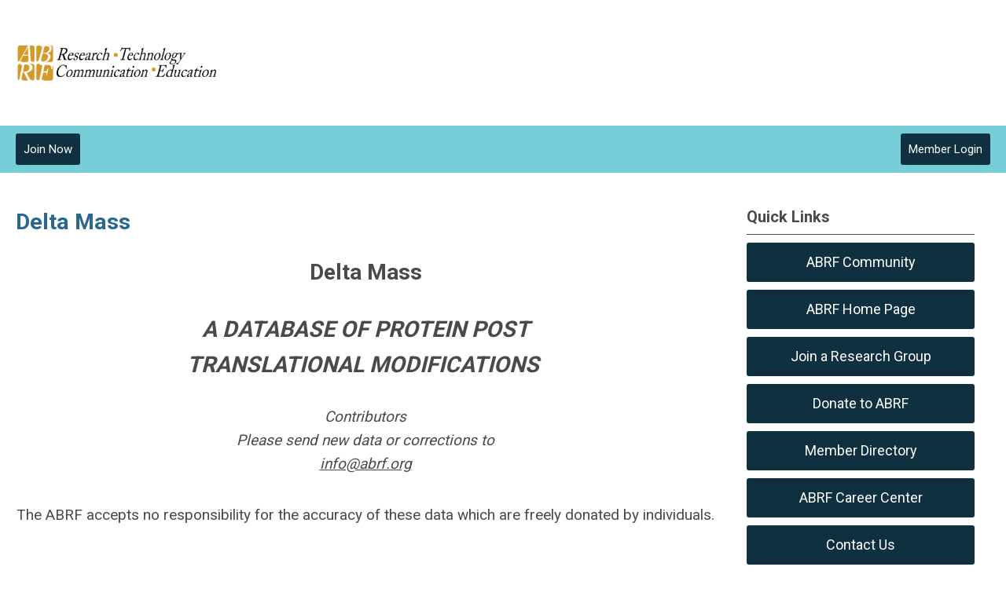

--- FILE ---
content_type: text/html; charset=utf-8
request_url: https://abrf.memberclicks.net/delta-mass
body_size: 14540
content:
<!DOCTYPE html PUBLIC "-//W3C//DTD XHTML 1.0 Transitional//EN" "http://www.w3.org/TR/xhtml1/DTD/xhtml1-transitional.dtd">
<html xmlns="http://www.w3.org/1999/xhtml" xml:lang="en-us" lang="en-us" >
<head>
<link href="https://fonts.googleapis.com/css?family=Roboto:400,700&display=swap" rel="stylesheet">
  <meta http-equiv="content-type" content="text/html; charset=utf-8" />
  <meta name="robots" content="index, follow" />
  <meta name="keywords" content="Delta Mass" />
  <meta name="title" content="Delta Mass" />
  <meta name="author" content="Rachel Hight" />
  <meta name="description" content="Delta Mass" />
  <meta name="generator" content="MemberClicks Content Management System" />
  <meta name="viewport" content="width=device-width, initial-scale=1" />
  <title>Delta Mass</title>
  <link href="/templates/carmel-jt-upgrade/favicon.ico" rel="shortcut icon" type="image/x-icon" />
  <style type="text/css">
    ::-webkit-input-placeholder {color:inherit; opacity: 0.6}
    :-moz-placeholder {color:inherit;opacity:0.6}
    ::-moz-placeholder {color:inherit;opacity:0.6}
    :-ms-input-placeholder {color:inherit; opacity: 0.6}
  </style>
  <link rel="stylesheet" href="/components/com_jevents/views/default/assets/css/new-jevents.css" type="text/css" />
  <script type="text/javascript" src="https://abrf.memberclicks.net/includes/js/jquery.min.js"></script>
  <script type="text/javascript" src="https://abrf.memberclicks.net/includes/js/jquery-migrate.min.js"></script>
  <script type="text/javascript">
    (function($){
      jQuery.fn.extend({
        live: function (event, callback) {
          if (this.selector) {
            jQuery(document).on(event, this.selector, callback);
          }
        },
        curCSS : function (element, attrib, val){
          $(element).css(attrib, val);
        }
      })
    })(jQuery);
  </script>
  <script type="text/javascript">jQuery.noConflict();</script>
  <script type="text/javascript" src="https://abrf.memberclicks.net/includes/js/jquery-ui-custom-elvn-fr.min.js"></script>
  <script type="text/javascript" src="https://abrf.memberclicks.net/includes/js/jQueryUIDialogInclude.js"></script>
  <script type="text/javascript" src="https://abrf.memberclicks.net/includes/js/jquery.dataTables.js"></script>
  <script type="text/javascript" src="https://abrf.memberclicks.net/includes/js/jquery.tablednd-0.5.js"></script>
  <script type="text/javascript" src="https://abrf.memberclicks.net/includes/js/json2.js"></script>
  <script type="text/javascript" src="/ui-v2/js/libs/underscore/underscore.js"></script>
  <link rel="stylesheet" href="https://abrf.memberclicks.net/includes/css/themes/base/ui.all.css" type="text/css" />
  <link rel="stylesheet" href="https://abrf.memberclicks.net/includes/css/jqueryui.css" type="text/css" />
  <link rel="stylesheet" href="https://abrf.memberclicks.net/includes/css/system-messages.css" type="text/css" />
  <script type="text/javascript" src="/plugins/system/mtupgrade/mootools.js"></script>
  <script type="text/javascript" src="/includes/js/joomla.javascript.js"></script>
  <script type="text/javascript" src="/media/system/js/caption.js"></script>
  <script type='text/javascript'>
/*<![CDATA[*/
	var jax_live_site = 'https://abrf.memberclicks.net/index.php';
	var jax_site_type = '1.5';
	var jax_token_var = 'aa0c2e075c9d19c828e59149ade1e154';
/*]]>*/
</script><script type="text/javascript" src="https://abrf.memberclicks.net/plugins/system/pc_includes/ajax_1.3.js"></script>
  <link rel="stylesheet" href="/media/system/css/modal.css" type="text/css" />
  <script type="text/javascript" src="/media/system/js/modal.js"></script>
  <script type="text/javascript">
      window.addEvent("domready", function() {
          SqueezeBox.initialize({});
          $$("a.modal").each(function(el) {
              el.addEvent("click", function(e) {
                  new Event(e).stop();
                  SqueezeBox.fromElement(el);
              });
          });
      });
  </script>
  <script type="text/javascript">
    jQuery(document).ready(function() {
      var mcios = navigator.userAgent.toLowerCase().match(/(iphone|ipod|ipad)/);
      var supportsTouch = 'ontouchstart' in window || window.navigator.msMaxTouchPoints || navigator.userAgent.toLowerCase().match(/(iemobile)/);
      if (mcios) {
        jQuery('#bkg').addClass('mc-touch mc-ios');
      } else if (supportsTouch) {
        jQuery('#bkg').addClass('mc-touch non-ios');
      } else {
        jQuery('#bkg').addClass('mc-no-touch');
      }
      jQuery('#cToolbarNavList li:has(li)').addClass('parent');
    });
  </script>

<link rel="stylesheet" href="/templates/system/css/general.css" type="text/css"/>
<link rel="stylesheet" href="/jmc-assets/nivo-slider-css/nivo-slider.css" type="text/css" />
<link rel="stylesheet" href="/jmc-assets/nivo-slider-css/nivo-themes/mc01/mc01.css" type="text/css" />
<link rel="stylesheet" href="/jmc-assets/nivo-slider-css/nivo-themes/mc02/mc02.css" type="text/css" />
<link rel="stylesheet" href="/templates/carmel-jt-upgrade/css/editor.css" type="text/css" />
<!--[if lte IE 8]>
    <link rel="stylesheet" type="text/css" href="/templates/carmel-jt-upgrade/css/ie8.css" />
<![endif]-->
<script type="text/javascript" src="/jmc-assets/global-js/hoverIntent.js"></script>
<script type="text/javascript" src="/jmc-assets/global-js/jquery.nivo.slider.pack.js"></script>

<script type="text/javascript">
jQuery(function(){
	var activeMenuItemsExistHereInTheSecondaryHeader = jQuery('#mc-secondary-header-bar .site-width .mc-mainmenu').addClass('secondary');

	// Hide #header on scroll down
//https://stackoverflow.com/questions/4326845/how-can-i-determine-the-direction-of-a-jquery-scroll-event
var lastScrollTop = 0;
var navbarHeight = jQuery('#header').outerHeight() + jQuery('#header').position().top;

	(activeMenuItemsExistHereInTheSecondaryHeader.length ? activeMenuItemsExistHereInTheSecondaryHeader : jQuery('#mc-primary-header-bar .site-width .mc-mainmenu')).find('.resp-menu').clone().appendTo('.mobile-menu');

	areTheOtherModulesInThePrimaryHeader = activeMenuItemsExistHereInTheSecondaryHeader.length;
	addTheOtherModulesIntoTheMobileMenu = areTheOtherModulesInThePrimaryHeader ? '#mc-primary-header-bar' : '#mc-secondary-header-bar';
	jQuery( addTheOtherModulesIntoTheMobileMenu + ' .site-width').addClass('secondary-add-to-mobile-menu').children('div:not(.mc-logo-link)').clone().prependTo('.mobile-menu .module-flex');
	if(jQuery('.mobile-menu .module-flex').find('.mc-site-search-mod').length){
			jQuery('.mobile-menu .module-flex').find('.mc-site-search-mod').parent().addClass('mc-search-bar-in-mobile-menu').insertBefore('.mobile-menu .module-flex div.moduletable:nth-child(1)');
	}

	


	(activeMenuItemsExistHereInTheSecondaryHeader.length ? activeMenuItemsExistHereInTheSecondaryHeader : jQuery('#mc-primary-header-bar .site-width .mc-mainmenu')).clone().appendTo('#mc-primary-header-bar-scrollable-header .site-width');
	if(activeMenuItemsExistHereInTheSecondaryHeader.length){	
		navbarHeight = jQuery('#header').outerHeight() + jQuery('#header').position().top;
		activeMenuItemsExistHereInTheSecondaryHeader.clone().appendTo('#mc-primary-header-bar .site-width').addClass('hidden');
	}
    jQuery('.socnets ul > li > a > span').each(function() {
        var socnetText = jQuery(this).text().toLowerCase();
        jQuery(this).addClass('icon-'+socnetText);
        jQuery(this).parent('a').addClass(socnetText);
    });

    jQuery('a#menu-toggle').bind('click', function(){
            jQuery('#bkg').toggleClass('show-mobile');
            jQuery('a#menu-toggle-x').css('top', Math.abs(jQuery('a#menu-toggle').offset().top) + 'px');
    });

    jQuery('a#menu-toggle-x').bind('click', function(){
        jQuery('#bkg.show-mobile').toggleClass('show-mobile');
    });




function isInViewport(node) {
  var rect = node.getBoundingClientRect()
  return (
    (rect.height > 0 || rect.width > 0) &&
    rect.bottom >= 0 &&
    rect.right >= 0 &&
    rect.top <= (window.innerHeight || document.documentElement.clientHeight) &&
    rect.left <= (window.innerWidth || document.documentElement.clientWidth)
  )
}
jQuery(window).resize(function(){
	navbarHeight = jQuery('#header').outerHeight() + jQuery('#header').position().top;
})
//parallax:
//https://www.codementor.io/lautiamkok/js-tips-creating-a-simple-parallax-scrolling-with-css3-and-jquery-efp9b2spn
jQuery(window).on( 'scroll', function(){
	var st = jQuery(this).scrollTop();
	if (document.body.scrollTop > navbarHeight || document.documentElement.scrollTop > navbarHeight) {
		//hide the secondary menu
		jQuery('#mc-primary-header-bar-scrollable-header').addClass('nav-up');
		
    } else {
			jQuery('#mc-primary-header-bar-scrollable-header').removeClass('nav-up');
	}

	/* jQuery('.parallax').each(function(index, element) {
    var initY = jQuery(this).offset().top;
    var height = jQuery(this).height();
    var endY  = initY + jQuery(this).height()

    // Check if the element is in the viewport.
    var visible = isInViewport(this)
    if(visible) {
      var diff = st - initY
      var ratio = Math.round((diff / height) * 100)
      jQuery(this).css('background-position','center ' + parseInt(-(ratio * 2.5)) + 'px')
    }
  }) */
	lastScrollTop = st;
});



});
</script>
<script type="text/javascript">// <![CDATA[
jQuery(window).load(function() {
    jQuery('#slider').nivoSlider({
        effect: 'fade', // Nivo Slider - Specify sets like: 'fold,fade,sliceDown'
        slices: 9, // For slice animations
        boxCols: 9, // For box animations
        boxRows: 3, // For box animations
        animSpeed: 500, // Slide transition speed
        pauseTime: 5000, // How long each slide will show
        startSlide: 0, // Set starting Slide (0 index)
        directionNav: true, // Next & Prev navigation
        directionNavHide: true, // Only show on hover
        controlNav: false, // 1,2,3... navigation
        controlNavThumbs: false, // Use thumbnails for Control Nav
        pauseOnHover: false, // Stop animation while hovering
        manualAdvance: false, // Force manual transitions
        prevText: 'Prev', // Prev directionNav text
        nextText: 'Next', // Next directionNav text
        randomStart: false, // Start on a random slide
        beforeChange: function(){}, // Triggers before a slide transition
        afterChange: function(){}, // Triggers after a slide transition
        slideshowEnd: function(){}, // Triggers after all slides have been shown
        lastSlide: function(){}, // Triggers when last slide is shown
        afterLoad: function(){} // Triggers when slider has loaded
    });
});
// ]]></script>
<script type="text/javascript">// <![CDATA[
jQuery(document).ready(function($) {
	$('#slider2').nivoSlider({
        effect: 'fade', // Specify sets like: 'fold,fade,sliceDown'
        slices: 1, // For slice animations
        boxCols: 1, // For box animations
        boxRows: 1, // For box animations
        animSpeed: 500, // Slide transition speed
        pauseTime: 5000, // How long each slide will show
        startSlide: 0, // Set starting Slide (0 index)
        directionNav: false, // Next & Prev navigation
        directionNavHide: false, // Only show on hover
        controlNav: false, // 1,2,3... navigation
        controlNavThumbs: false, // Use thumbnails for Control Nav
        pauseOnHover: true, // Stop animation while hovering
        manualAdvance: false, // Force manual transitions
        prevText: 'Prev', // Prev directionNav text
        nextText: 'Next', // Next directionNav text
        randomStart: true, // Start on a random slide
        beforeChange: function(){}, // Triggers before a slide transition
        afterChange: function(){}, // Triggers after a slide transition
        slideshowEnd: function(){}, // Triggers after all slides have been shown
        lastSlide: function(){}, // Triggers when last slide is shown
        afterLoad: function(){} // Triggers when slider has loaded
    });
});
// ]]></script>
<script type="text/javascript" src="/jmc-assets/crawler/crawler.js">

/* Text and/or Image Crawler Script v1.53 (c)2009-2011 John Davenport Scheuer
   as first seen in http://www.dynamicdrive.com/forums/
   username: jscheuer1 - This Notice Must Remain for Legal Use
*/

</script>
<!-- Google Tag Manager -->
<script>(function(w,d,s,l,i){w[l]=w[l]||[];w[l].push({'gtm.start':
new Date().getTime(),event:'gtm.js'});var f=d.getElementsByTagName(s)[0],
j=d.createElement(s),dl=l!='dataLayer'?'&l='+l:'';j.async=true;j.src=
'https://www.googletagmanager.com/gtm.js?id='+i+dl;f.parentNode.insertBefore(j,f);
})(window,document,'script','dataLayer','GTM-MH9BMTG');</script>
<!-- End Google Tag Manager -->
<!-- Google tag (gtag.js) -->
<script async src="https://www.googletagmanager.com/gtag/js?id=G-CZHGKGREX8"></script>
<script>
  window.dataLayer = window.dataLayer || [];
  function gtag(){dataLayer.push(arguments);}
  gtag('js', new Date());

  gtag('config', 'G-CZHGKGREX8');
</script>
</head>
<body id="bkg">
    <div id="viewports">
        <div id="phone-landscape"></div>
        <div id="tablet-portrait"></div>
        <div id="tablet-landscape"></div>
    </div>
    <a id="menu-toggle-x"><svg width="32" height="32" viewBox="0 0 32 32" xmlns="http://www.w3.org/2000/svg"><g fill-rule="evenodd"><path d="M3.272 25.9L25.9 3.27l2.828 2.83L6.1 28.727z"/><path d="M6.1 3.272L28.73 25.9l-2.83 2.828L3.273 6.1z"/></g></svg></a>
    <div class="mobile-menu">
		<div class="module-flex">
</div>
	</div>
    <div class="site-container">
                <div id="site-wrap">
            <div id="header">
								<div id="mc-primary-header-bar-scrollable-header">
				<div class="site-width">
									<div class="mc-scrollable-header-logo-link"><a title="MemberClicks" href="https://abrf.org/"><img style="margin: 0px 0px 0px 0px;" title="" src="/assets/site/new-logo.png" alt="" width="" height="" align="" /></a> <a id="alt-small-logo" title="MemberClicks" href="/"><img style="margin: 0px 0px 0px 0px;" title="" src="/assets/site/alt-logo.png" alt="" align="" /></a></div>
								<a id="menu-toggle" class="hamburger-menu"><svg width="32" height="32" viewBox="0 0 32 32" xmlns="http://www.w3.org/2000/svg"><path d="M0 6h32v4H0zm0 8h32v4H0zm0 8h32v4H0z" fill-rule="evenodd"/></svg></a>
				</div>	
			</div>
					<div id="mc-primary-header-bar">
						<div class="site-width">
							<div class="mc-logo-link"><a title="MemberClicks" href="https://abrf.org/"><img style="margin: 0px 0px 0px 0px;" title="" src="/assets/site/new-logo.png" alt="" width="" height="" align="" /></a> <a id="alt-small-logo" title="MemberClicks" href="/"><img style="margin: 0px 0px 0px 0px;" title="" src="/assets/site/alt-logo.png" alt="" align="" /></a></div>
							<!-- If mc-primary bar has primary menu or main menu or header menu then add the menu toggle else -->
						<!--
						1. check if the logo is in primary and if there is a class name associated with it	
						-->
								<div class="moduletable mc-mainmenu">
		            <ul class="menu resp-menu"></ul>		</div>
							
						<!-- Testing out positions to find if the menu is apart of this position -->
						
							<a id="menu-toggle" class="hamburger-menu"><svg width="32" height="32" viewBox="0 0 32 32" xmlns="http://www.w3.org/2000/svg"><path d="M0 6h32v4H0zm0 8h32v4H0zm0 8h32v4H0z" fill-rule="evenodd"/></svg></a>
						
						</div>
					</div>
								
									<div id="mc-secondary-header-bar">
					<div class="site-width">
								<div class="moduletable">
		            <a id='mcSimpleLogin' href='login'>Member Login</a>		</div>
			<div class="moduletable join-now">
		            <a id="cta-join" href="https://abrf.org/membership/#join-now">Join Now</a>		</div>
						</div>
					</div>
							</div>
			
                                                                        <div id="content-wrap" class="r-mid">
                            <div class="site-width">
                    <div id="content-padding">
                        <div id="jmc-message"></div>
                        <div id="component-wrap">


<table class="contentpaneopen">



<tr>
<td valign="top">
<h1><span>Delta Mass</span></h1>
<div class="field field-type-field-collection">
<div class="field-collection-view clearfix view-mode-full image-align-right two-column">
<div class="group-images field-group-div">
<div class="field field-type-text-with-summary"><center>
<h2>Delta Mass</h2>
</center><center>
<h4><em>A DATABASE OF PROTEIN POST<br />TRANSLATIONAL MODIFICATIONS</em> </h4>
</center><center>
<p><em>Contributors<br /></em><em>Please send new data or corrections to<br /></em><a href="/cdn-cgi/l/email-protection#0f666169604f6e6d7d6921607d68"><em><span class="__cf_email__" data-cfemail="6801060e0728090a1a0e46071a0f">[email&#160;protected]</span></em></a></p>
</center><center>
<p>The ABRF accepts no responsibility for the accuracy of these data which are freely donated by individuals.</p>
</center></div>
</div>
<div class="group-text-columns field-group-div">
<div class="field field-type-text-long"><center>
<h2> </h2>
</center></div>
</div>
</div>
</div>
<div class="field field-type-field-collection">
<div class="field-collection-view clearfix view-mode-full field-collection-view-final image-align-left two-column">
<h2 class="field field-type-text">Average Masses</h2>
<div class="group-images field-group-div">
<div class="field field-type-text-with-summary">
<div>
<table border="0" cellspacing="3" cellpadding="2">
<thead>
<tr><th><strong>Avg. Mass Change</strong></th><th><strong>Modification</strong></th></tr>
</thead>
<tbody>
<tr>
<td align="center" bgcolor="White">-79</td>
<td bgcolor="White">5' dephospho</td>
</tr>
<tr>
<td align="center" bgcolor="D3D3D3">-58</td>
<td bgcolor="D3D3D3">Desmosine (from Lysine)</td>
</tr>
<tr>
<td align="center" bgcolor="White">-48</td>
<td bgcolor="White">decomposed carboxymethylated Methionine</td>
</tr>
<tr>
<td align="center" bgcolor="D3D3D3">-44</td>
<td bgcolor="D3D3D3">Decarboxylation of gamma carboxy Glutamate</td>
</tr>
<tr>
<td align="center" bgcolor="White">-43</td>
<td bgcolor="White">Gamma-glutamyl semialdehyde (from arginine)</td>
</tr>
<tr>
<td align="center" bgcolor="D3D3D3">-42</td>
<td bgcolor="D3D3D3">Ornithine (from Arginine)</td>
</tr>
<tr>
<td align="center" bgcolor="White">-34</td>
<td bgcolor="White">Lysinoalanine (from Cysteine)</td>
</tr>
<tr>
<td align="center" bgcolor="D3D3D3">-34</td>
<td bgcolor="D3D3D3"><span>Lanthionine</span> (from Cysteine)</td>
</tr>
<tr>
<td align="center" bgcolor="White">-34</td>
<td bgcolor="White">Dehydroalanine (from Cysteine)</td>
</tr>
<tr>
<td align="center" bgcolor="D3D3D3">-30</td>
<td bgcolor="D3D3D3">Homoserine formed from Met by CNBr treatment</td>
</tr>
<tr>
<td align="center" bgcolor="White">-27</td>
<td bgcolor="White">Oxidation of arginine (to glutamic acid)</td>
</tr>
<tr>
<td align="center" bgcolor="D3D3D3">-18</td>
<td bgcolor="D3D3D3">Formylglycine (from cysteine)</td>
</tr>
<tr>
<td align="center" bgcolor="White">-18</td>
<td bgcolor="White">Pyroglutamic Acid formed from Glutamic Acid</td>
</tr>
<tr>
<td align="center" bgcolor="D3D3D3">-18</td>
<td bgcolor="D3D3D3">Dehydration (-H2O)</td>
</tr>
<tr>
<td align="center" bgcolor="White">-18</td>
<td bgcolor="White">S-gamma-Glutamyl (crosslinked to Cysteine)</td>
</tr>
<tr>
<td align="center" bgcolor="D3D3D3">-18</td>
<td bgcolor="D3D3D3">O-gamma-Glutamyl- (Crosslink to Serine)</td>
</tr>
<tr>
<td align="center" bgcolor="White">-18</td>
<td bgcolor="White">Serine to Dehydroalanine</td>
</tr>
<tr>
<td align="center" bgcolor="D3D3D3">-18</td>
<td bgcolor="D3D3D3">Alaninohistidine (Serine crosslinked to theta or pi carbon of Histidine)</td>
</tr>
<tr>
<td align="center" bgcolor="White">-18</td>
<td bgcolor="White">Misincorporation of Norleucine for Methionine</td>
</tr>
<tr>
<td align="center" bgcolor="D3D3D3">-18</td>
<td bgcolor="D3D3D3">Succinimide formation from aspartic acid</td>
</tr>
<tr>
<td align="center" bgcolor="White">-17</td>
<td bgcolor="White">Pyroglutamic Acid formed from Gln</td>
</tr>
<tr>
<td align="center" bgcolor="D3D3D3">-17</td>
<td bgcolor="D3D3D3">N-pyrrolidone carboxyl (N terminus)</td>
</tr>
<tr>
<td align="center" bgcolor="White">-17</td>
<td bgcolor="White">N alpha -(gamma-Glutamyl)-lysine</td>
</tr>
<tr>
<td align="center" bgcolor="D3D3D3">-17</td>
<td bgcolor="D3D3D3">N-(beta-Aspartyl)-Lysine (Crosslink)</td>
</tr>
<tr>
<td align="center" bgcolor="White">-17</td>
<td bgcolor="White">Succinimide formation from asparagine</td>
</tr>
<tr>
<td align="center" bgcolor="D3D3D3">-17</td>
<td bgcolor="D3D3D3">S-carbamoylmethylcysteine cyclization (N-terminus)</td>
</tr>
<tr>
<td align="center" bgcolor="White">-16</td>
<td bgcolor="White">Pyruvoyl- (Serine)</td>
</tr>
<tr>
<td align="center" bgcolor="D3D3D3">-5</td>
<td bgcolor="D3D3D3">Crosslink between Arg and His sidechains</td>
</tr>
<tr>
<td align="center" bgcolor="White">-4</td>
<td bgcolor="White">3,3',5,5'-TerTyr (Crosslink)</td>
</tr>
<tr>
<td align="center" bgcolor="D3D3D3">-2</td>
<td bgcolor="D3D3D3">Formylglycine (from serine)</td>
</tr>
<tr>
<td align="center" bgcolor="White">-2</td>
<td bgcolor="White">Disulphide bond formation (Cystine)</td>
</tr>
<tr>
<td align="center" bgcolor="D3D3D3">-2</td>
<td bgcolor="D3D3D3">S-(2-Histidyl)- (Crosslinked to Cysteine)</td>
</tr>
<tr>
<td align="center" bgcolor="White">-2</td>
<td bgcolor="White">S-(3-Tyr) (Crosslinked to Cysteine)</td>
</tr>
<tr>
<td align="center" bgcolor="D3D3D3">-2</td>
<td bgcolor="D3D3D3">3,3'-BiTyr (Crosslink)</td>
</tr>
<tr>
<td align="center" bgcolor="White">-2</td>
<td bgcolor="White">IsodiTyr (Crosslink)</td>
</tr>
<tr>
<td align="center" bgcolor="D3D3D3">-1</td>
<td bgcolor="D3D3D3">Allysine (from Lysine)</td>
</tr>
<tr>
<td align="center" bgcolor="White">-1</td>
<td bgcolor="White">Amide formation (C terminus)</td>
</tr>
<tr>
<td align="center" bgcolor="D3D3D3">-1</td>
<td bgcolor="D3D3D3">Oxidation of lysine (to aminoadipic semialdehyde)</td>
</tr>
<tr>
<td align="center" bgcolor="White">1</td>
<td bgcolor="White">Deamidation of Asparagine and Glutamine to Aspartate and Glutamate</td>
</tr>
<tr>
<td align="center" bgcolor="D3D3D3">1</td>
<td bgcolor="D3D3D3">Citruline (from Arginine)</td>
</tr>
<tr>
<td align="center" bgcolor="White">2</td>
<td bgcolor="White">Cysteine x2, reduction of Cystine (Cys-Cys)</td>
</tr>
<tr>
<td align="center" bgcolor="D3D3D3">2</td>
<td bgcolor="D3D3D3">Reduction of indole double bond of Trp</td>
</tr>
<tr>
<td align="center" bgcolor="White">4</td>
<td bgcolor="White">Oxidation of Trp to kynurenine</td>
</tr>
<tr>
<td align="center" bgcolor="D3D3D3">12</td>
<td bgcolor="D3D3D3">Lysine epsilon amino to imine</td>
</tr>
<tr>
<td align="center" bgcolor="White">12</td>
<td bgcolor="White">Cysteine (N-term) formaldehyde adduct (Cys to Thioproline conversion)</td>
</tr>
<tr>
<td align="center" bgcolor="D3D3D3">12</td>
<td bgcolor="D3D3D3">Formaldehyde adduct of Trp</td>
</tr>
<tr>
<td align="center" bgcolor="White">13</td>
<td bgcolor="White"><span>Syndesine</span> (from Lysine)</td>
</tr>
<tr>
<td align="center" bgcolor="D3D3D3">13</td>
<td bgcolor="D3D3D3">CM-Cys vs PAM-Cys</td>
</tr>
<tr>
<td align="center" bgcolor="White">14</td>
<td bgcolor="White">Methylation (N terminus, N epsilon of Lysine, O of Serine, Threonine or C terminus, N of Asparagine)</td>
</tr>
<tr>
<td align="center" bgcolor="D3D3D3">14</td>
<td bgcolor="D3D3D3">CAM-Cys vs PAM-Cys</td>
</tr>
<tr>
<td align="center" bgcolor="White">14</td>
<td bgcolor="White">Methylation (methyl esterification of Asp and Glu side chains)</td>
</tr>
<tr>
<td align="center" bgcolor="D3D3D3">15</td>
<td bgcolor="D3D3D3">Delta-Hydroxy-allysine (from Lysine)</td>
</tr>
<tr>
<td align="center" bgcolor="White">15</td>
<td bgcolor="White">Oxidation of lysine (to aminoadipic acid)</td>
</tr>
<tr>
<td align="center" bgcolor="D3D3D3">16</td>
<td bgcolor="D3D3D3">Hydroxylation (of delta C of Lysine, beta C of Tryptophan, C3 or C4 of Proline, beta C of Aspartate)</td>
</tr>
<tr>
<td align="center" bgcolor="White">16</td>
<td bgcolor="White">Oxidation of Methionine (to Sulphoxide)</td>
</tr>
<tr>
<td align="center" bgcolor="D3D3D3">16</td>
<td bgcolor="D3D3D3">3,4-Dihydroxy-Phenylalanine (from Tyrosine) (DOPA)</td>
</tr>
<tr>
<td align="center" bgcolor="White">16</td>
<td bgcolor="White">Oxohistidine (from histidine)</td>
</tr>
<tr>
<td align="center" bgcolor="D3D3D3">16</td>
<td bgcolor="D3D3D3">Sulfenic Acid (from Cysteine)</td>
</tr>
<tr>
<td align="center" bgcolor="White">16</td>
<td bgcolor="White">Oxidation of proline (to gamma-glutamyl semialdehyde)</td>
</tr>
<tr>
<td align="center" bgcolor="D3D3D3">22</td>
<td bgcolor="D3D3D3">Sodium</td>
</tr>
<tr>
<td align="center" bgcolor="White">28</td>
<td bgcolor="White">Ethyl</td>
</tr>
<tr>
<td align="center" bgcolor="D3D3D3">28</td>
<td bgcolor="D3D3D3">N,N dimethylation (of Arginine or Lysine)</td>
</tr>
<tr>
<td align="center" bgcolor="White">28</td>
<td bgcolor="White">2,4-BisTrp-6,7-dione (from Tryptophan)</td>
</tr>
<tr>
<td align="center" bgcolor="D3D3D3">28</td>
<td bgcolor="D3D3D3">Formylation (CHO)</td>
</tr>
<tr>
<td align="center" bgcolor="White">30</td>
<td bgcolor="White">6,7 Dione (from Tryptophan)</td>
</tr>
<tr>
<td align="center" bgcolor="D3D3D3">32</td>
<td bgcolor="D3D3D3">3,4,6-Trihydroxy-Phenylalanine (from Tyrosine) (TOPA)</td>
</tr>
<tr>
<td align="center" bgcolor="White">32</td>
<td bgcolor="White">3,4-Dihydroxylation (of Proline)</td>
</tr>
<tr>
<td align="center" bgcolor="D3D3D3">32</td>
<td bgcolor="D3D3D3">Oxidation of Methionine (to Sulphone)</td>
</tr>
<tr>
<td align="center" bgcolor="White">32</td>
<td bgcolor="White">Oxidation of proline (to glutamic acid)</td>
</tr>
<tr>
<td align="center" bgcolor="D3D3D3">32</td>
<td bgcolor="D3D3D3">Double oxidation of Trp</td>
</tr>
<tr>
<td align="center" bgcolor="White">32</td>
<td bgcolor="White">Trisulfide bond (additional sulfur in disulfide bond)</td>
</tr>
<tr>
<td align="center" bgcolor="D3D3D3">34</td>
<td bgcolor="D3D3D3">3-Chlorination (of Tyrosine with 35Cl)</td>
</tr>
<tr>
<td align="center" bgcolor="White">36</td>
<td bgcolor="White">3-Chlorination (of Tyrosine with 37Cl)</td>
</tr>
<tr>
<td align="center" bgcolor="D3D3D3">38</td>
<td bgcolor="D3D3D3">Potassium</td>
</tr>
<tr>
<td align="center" bgcolor="White">42</td>
<td bgcolor="White">Acetylation (N terminus, N epsilon of Lysine, O of Serine) (Ac)</td>
</tr>
<tr>
<td align="center" bgcolor="D3D3D3">42</td>
<td bgcolor="D3D3D3">N-Trimethylation (of Lysine)</td>
</tr>
<tr>
<td align="center" bgcolor="White">43</td>
<td bgcolor="White">Carbamylation</td>
</tr>
<tr>
<td align="center" bgcolor="D3D3D3">44</td>
<td bgcolor="D3D3D3">disodium</td>
</tr>
<tr>
<td align="center" bgcolor="White">45</td>
<td bgcolor="White">Nitro (NO2)</td>
</tr>
<tr>
<td align="center" bgcolor="D3D3D3">46</td>
<td bgcolor="D3D3D3">beta-Methylthio-aspartic acid</td>
</tr>
<tr>
<td align="center" bgcolor="White">48</td>
<td bgcolor="White">Cysteic acid, oxidation of cysteine</td>
</tr>
<tr>
<td align="center" bgcolor="D3D3D3">51</td>
<td bgcolor="D3D3D3">Piperidine adduct to C-terminal Cys</td>
</tr>
<tr>
<td align="center" bgcolor="White">56</td>
<td bgcolor="White">t-butyl ester(OtBu) and t-butyl (tBu)</td>
</tr>
<tr>
<td align="center" bgcolor="D3D3D3">57</td>
<td bgcolor="D3D3D3">Glycyl (-G-,-Gly-)</td>
</tr>
<tr>
<td align="center" bgcolor="White">57</td>
<td bgcolor="White">Carboxamidomethyl (on Cysteine and other residues)</td>
</tr>
<tr>
<td align="center" bgcolor="D3D3D3">58</td>
<td bgcolor="D3D3D3">Carboxymethyl (on Cysteine and other residues)</td>
</tr>
<tr>
<td align="center" bgcolor="White">60</td>
<td bgcolor="White">sodium + potassium</td>
</tr>
<tr>
<td align="center" bgcolor="D3D3D3">64</td>
<td bgcolor="D3D3D3">Selenocysteine (from Serine)</td>
</tr>
<tr>
<td align="center" bgcolor="White">67</td>
<td bgcolor="White">Asp transamidation with piperidine</td>
</tr>
<tr>
<td align="center" bgcolor="D3D3D3">68</td>
<td bgcolor="D3D3D3">3,5-Dichlorination (of Tyrosine with 35Cl)</td>
</tr>
<tr>
<td align="center" bgcolor="White">69</td>
<td bgcolor="White">Dehydroalanine (Dha)</td>
</tr>
<tr>
<td align="center" bgcolor="D3D3D3">70</td>
<td bgcolor="D3D3D3">3,5-Dichlorination (of Tyrosine with mixture of 35Cl and 37Cl))</td>
</tr>
<tr>
<td align="center" bgcolor="White">70</td>
<td bgcolor="White">Pyruvate</td>
</tr>
<tr>
<td align="center" bgcolor="D3D3D3">71</td>
<td bgcolor="D3D3D3">Sarcosyl</td>
</tr>
<tr>
<td align="center" bgcolor="White">71</td>
<td bgcolor="White">Alanyl (-A-, -Ala-)</td>
</tr>
<tr>
<td align="center" bgcolor="D3D3D3">71</td>
<td bgcolor="D3D3D3">Acetamidomethyl (Acm)</td>
</tr>
<tr>
<td align="center" bgcolor="White">71</td>
<td bgcolor="White">Propionamide or Acrylamide adduct</td>
</tr>
<tr>
<td align="center" bgcolor="D3D3D3">72</td>
<td bgcolor="D3D3D3">3,5-Dichlorination (of Tyrosine with 37Cl)</td>
</tr>
<tr>
<td align="center" bgcolor="White">74</td>
<td bgcolor="White">S-(sn-1-Glyceryl) (on Cysteine)</td>
</tr>
<tr>
<td align="center" bgcolor="D3D3D3">74</td>
<td bgcolor="D3D3D3">Glycerol Ester (on Glutamic acid side chain)</td>
</tr>
<tr>
<td align="center" bgcolor="White">75</td>
<td bgcolor="White">Glycine (G, Gly)</td>
</tr>
<tr>
<td align="center" bgcolor="D3D3D3">76</td>
<td bgcolor="D3D3D3">Phenyl ester (OPh) (on acidic)</td>
</tr>
<tr>
<td align="center" bgcolor="White">76</td>
<td bgcolor="White">Beta mercaptoethanol adduct</td>
</tr>
<tr>
<td align="center" bgcolor="D3D3D3">78</td>
<td bgcolor="D3D3D3">3-Bromination (of Tyrosine with 79Br)</td>
</tr>
<tr>
<td align="center" bgcolor="White">78</td>
<td bgcolor="White">3-o-bromination of Phe with 79Br</td>
</tr>
<tr>
<td align="center" bgcolor="D3D3D3">80</td>
<td bgcolor="D3D3D3">L-o-bromination of Phe with 81Br</td>
</tr>
<tr>
<td align="center" bgcolor="White">80</td>
<td bgcolor="White">Sulphonation (SO3H) (of PMC group)</td>
</tr>
<tr>
<td align="center" bgcolor="D3D3D3">80</td>
<td bgcolor="D3D3D3">Sulphation (of O of Tyrosine)</td>
</tr>
<tr>
<td align="center" bgcolor="White">80</td>
<td bgcolor="White">Phosphorylation (O of Serine, Threonine, Tyrosine and Aspartate, N epsilon of Lysine)</td>
</tr>
<tr>
<td align="center" bgcolor="D3D3D3">80</td>
<td bgcolor="D3D3D3">3-Bromination (of Tyrosine with 81Br)</td>
</tr>
<tr>
<td align="center" bgcolor="White">82</td>
<td bgcolor="White">Cyclohexyl ester (OcHex)</td>
</tr>
<tr>
<td align="center" bgcolor="D3D3D3">83</td>
<td bgcolor="D3D3D3">Dehydroamino butyric acid (Dhb)</td>
</tr>
<tr>
<td align="center" bgcolor="White">83</td>
<td bgcolor="White">Homoseryl lactone</td>
</tr>
<tr>
<td align="center" bgcolor="D3D3D3">85</td>
<td bgcolor="D3D3D3">2-Aminobutyric acid (Abu)</td>
</tr>
<tr>
<td align="center" bgcolor="White">85</td>
<td bgcolor="White">2-Aminoisobutyric acid (Aib)</td>
</tr>
<tr>
<td align="center" bgcolor="D3D3D3">85</td>
<td bgcolor="D3D3D3">Gamma Aminobutyryl</td>
</tr>
<tr>
<td align="center" bgcolor="White">86</td>
<td bgcolor="White">t-butyloxymethyl (Bum)</td>
</tr>
<tr>
<td align="center" bgcolor="D3D3D3">86</td>
<td bgcolor="D3D3D3">Diaminopropionyl</td>
</tr>
<tr>
<td align="center" bgcolor="White">87</td>
<td bgcolor="White">N-(4-NH2-2-OH-butyl)- (of Lysine) (Hypusine)</td>
</tr>
<tr>
<td align="center" bgcolor="D3D3D3">87</td>
<td bgcolor="D3D3D3">Seryl (-S-, -Ser-)</td>
</tr>
<tr>
<td align="center" bgcolor="White">88</td>
<td bgcolor="White">t-butylsulfenyl (StBu)</td>
</tr>
<tr>
<td align="center" bgcolor="D3D3D3">89</td>
<td bgcolor="D3D3D3">Alanine (A, Ala)</td>
</tr>
<tr>
<td align="center" bgcolor="White">89</td>
<td bgcolor="White">Sarcosine (Sar)</td>
</tr>
<tr>
<td align="center" bgcolor="D3D3D3">90</td>
<td bgcolor="D3D3D3">Anisyl</td>
</tr>
<tr>
<td align="center" bgcolor="White">90</td>
<td bgcolor="White">Benzyl (Bzl) and benzly ester (OBzl)</td>
</tr>
<tr>
<td align="center" bgcolor="D3D3D3">93</td>
<td bgcolor="D3D3D3">1,2-ethanedithiol (EDT)</td>
</tr>
<tr>
<td align="center" bgcolor="White">95</td>
<td bgcolor="White">Dehydroprolyl</td>
</tr>
<tr>
<td align="center" bgcolor="D3D3D3">96</td>
<td bgcolor="D3D3D3">Trifluoroacetyl (TFA)</td>
</tr>
<tr>
<td align="center" bgcolor="White">97</td>
<td bgcolor="White">N-hydroxysuccinimide (ONSu, OSu)</td>
</tr>
<tr>
<td align="center" bgcolor="D3D3D3">97</td>
<td bgcolor="D3D3D3">Prolyl (-P-, -Pro-)</td>
</tr>
<tr>
<td align="center" bgcolor="White">98</td>
<td bgcolor="White">Cysteic acid x2, oxidation of cystine</td>
</tr>
<tr>
<td align="center" bgcolor="D3D3D3">98</td>
<td bgcolor="D3D3D3">Tetramethylguanidinium termination by-product on amine</td>
</tr>
<tr>
<td align="center" bgcolor="White">98</td>
<td bgcolor="White">Phosphate/sulphate adduct of proteins</td>
</tr>
<tr>
<td align="center" bgcolor="D3D3D3">99</td>
<td bgcolor="D3D3D3">Valyl (-V-, -Val-)</td>
</tr>
<tr>
<td align="center" bgcolor="White">99</td>
<td bgcolor="White">Isovalyl (-I-,-Iva-)</td>
</tr>
<tr>
<td align="center" bgcolor="D3D3D3">100</td>
<td bgcolor="D3D3D3">t-Butyloxycarbonyl (tBoc)</td>
</tr>
<tr>
<td align="center" bgcolor="White">101</td>
<td bgcolor="White">Threoyl (-T-, -Thr-)</td>
</tr>
<tr>
<td align="center" bgcolor="D3D3D3">101</td>
<td bgcolor="D3D3D3">Homoseryl (-Hse-)</td>
</tr>
<tr>
<td align="center" bgcolor="White">103</td>
<td bgcolor="White">Cystyl (-C-, -Cys-)</td>
</tr>
<tr>
<td align="center" bgcolor="D3D3D3">104</td>
<td bgcolor="D3D3D3">4-Methylbenzyl (Meb)</td>
</tr>
<tr>
<td align="center" bgcolor="White">104</td>
<td bgcolor="White">Benzoyl (Bz)</td>
</tr>
<tr>
<td align="center" bgcolor="D3D3D3">105</td>
<td bgcolor="D3D3D3">Serine (S, Ser)</td>
</tr>
<tr>
<td align="center" bgcolor="White">105</td>
<td bgcolor="White">Pyridylethylation of cysteine</td>
</tr>
<tr>
<td align="center" bgcolor="D3D3D3">106</td>
<td bgcolor="D3D3D3">HMP (hydroxymethylphenyl) linker</td>
</tr>
<tr>
<td align="center" bgcolor="White">106</td>
<td bgcolor="White">Thioanisyl</td>
</tr>
<tr>
<td align="center" bgcolor="D3D3D3">106</td>
<td bgcolor="D3D3D3">Thiocresyl</td>
</tr>
<tr>
<td align="center" bgcolor="White">111</td>
<td bgcolor="White">2-Piperidinecarboxylic acid (Pip)</td>
</tr>
<tr>
<td align="center" bgcolor="D3D3D3">111</td>
<td bgcolor="D3D3D3">Pyroglutamyl</td>
</tr>
<tr>
<td align="center" bgcolor="White">113</td>
<td bgcolor="White">Hydroxyprolyl (-Hyp-)</td>
</tr>
<tr>
<td align="center" bgcolor="D3D3D3">113</td>
<td bgcolor="D3D3D3">Isoleucyl (-I-, -Ile-)</td>
</tr>
<tr>
<td align="center" bgcolor="White">113</td>
<td bgcolor="White">Leucyl (-L-, -Leu-)</td>
</tr>
<tr>
<td align="center" bgcolor="D3D3D3">113</td>
<td bgcolor="D3D3D3">Norleucyl (-Nle-)</td>
</tr>
<tr>
<td align="center" bgcolor="White">114</td>
<td bgcolor="White">Asparagyl (-N-, -Asn-)</td>
</tr>
<tr>
<td align="center" bgcolor="D3D3D3">114</td>
<td bgcolor="D3D3D3">t-amyloxycarbonyl (Aoc)</td>
</tr>
<tr>
<td align="center" bgcolor="White">114</td>
<td bgcolor="White">Ornithyl (-Orn-)</td>
</tr>
<tr>
<td align="center" bgcolor="D3D3D3">115</td>
<td bgcolor="D3D3D3">Proline (P, Pro)</td>
</tr>
<tr>
<td align="center" bgcolor="White">115</td>
<td bgcolor="White">Aspartyl (-D-, -Asp-)</td>
</tr>
<tr>
<td align="center" bgcolor="D3D3D3">117</td>
<td bgcolor="D3D3D3">Succinyl</td>
</tr>
<tr>
<td align="center" bgcolor="White">117</td>
<td bgcolor="White">Valine (V, Val)</td>
</tr>
<tr>
<td align="center" bgcolor="D3D3D3">117</td>
<td bgcolor="D3D3D3">Hydroxybenzotriazole ester (HOBt)</td>
</tr>
<tr>
<td align="center" bgcolor="White">118</td>
<td bgcolor="White">Dimethylbenzyl (diMeBzl)</td>
</tr>
<tr>
<td align="center" bgcolor="D3D3D3">119</td>
<td bgcolor="D3D3D3">Threonine (T, Thr)</td>
</tr>
<tr>
<td align="center" bgcolor="White">119</td>
<td bgcolor="White">Cysteinylation</td>
</tr>
<tr>
<td align="center" bgcolor="D3D3D3">120</td>
<td bgcolor="D3D3D3">Benzyloxymethyl (Bom)</td>
</tr>
<tr>
<td align="center" bgcolor="White">120</td>
<td bgcolor="White">p-methoxybenzyl (Mob, Mbzl)</td>
</tr>
<tr>
<td align="center" bgcolor="D3D3D3">121</td>
<td bgcolor="D3D3D3">4-Nitrophenyl, p-Nitrophenyl (ONp)</td>
</tr>
<tr>
<td align="center" bgcolor="White">121</td>
<td bgcolor="White">Cysteine (C, Cys)</td>
</tr>
<tr>
<td align="center" bgcolor="D3D3D3">125</td>
<td bgcolor="D3D3D3">Chlorobenzyl (ClBzl)</td>
</tr>
<tr>
<td align="center" bgcolor="White">126</td>
<td bgcolor="White">Iodination (of Histidine[C4] or Tyrosine[C3])</td>
</tr>
<tr>
<td align="center" bgcolor="D3D3D3">126</td>
<td bgcolor="D3D3D3">octanoylation</td>
</tr>
<tr>
<td align="center" bgcolor="White">128</td>
<td bgcolor="White">Glutamyl (-Q-, -Gln-)</td>
</tr>
<tr>
<td align="center" bgcolor="D3D3D3">128</td>
<td bgcolor="D3D3D3">Lysyl (-K-, -Lys-)</td>
</tr>
<tr>
<td align="center" bgcolor="White">129</td>
<td bgcolor="White">Glutamyl (-E-, -Glu-)</td>
</tr>
<tr>
<td align="center" bgcolor="D3D3D3">129</td>
<td bgcolor="D3D3D3">O-Methyl Aspartamyl</td>
</tr>
<tr>
<td align="center" bgcolor="White">130</td>
<td bgcolor="White">N alpha -(gamma-Glutamyl)-Glu</td>
</tr>
<tr>
<td align="center" bgcolor="D3D3D3">131</td>
<td bgcolor="D3D3D3">Norleucine (Nle)</td>
</tr>
<tr>
<td align="center" bgcolor="White">131</td>
<td bgcolor="White">Hydroxyproline (Hyp)</td>
</tr>
<tr>
<td align="center" bgcolor="D3D3D3">131</td>
<td bgcolor="D3D3D3">Isoleucine (I, Ile)</td>
</tr>
<tr>
<td align="center" bgcolor="White">131</td>
<td bgcolor="White">Leucine (L, Leu)</td>
</tr>
<tr>
<td align="center" bgcolor="D3D3D3">131</td>
<td bgcolor="D3D3D3">Methionyl (-M-, -Met-)</td>
</tr>
<tr>
<td align="center" bgcolor="White">131</td>
<td bgcolor="White">Hydroxy Aspartamyl</td>
</tr>
<tr>
<td align="center" bgcolor="D3D3D3">131</td>
<td bgcolor="D3D3D3">bb-dimethyl Cystenyl</td>
</tr>
<tr>
<td align="center" bgcolor="White">132</td>
<td bgcolor="White">Asparagine (N, Asn)</td>
</tr>
<tr>
<td align="center" bgcolor="D3D3D3">132</td>
<td bgcolor="D3D3D3">Pentoses (Ara, Rib, Xyl)</td>
</tr>
<tr>
<td align="center" bgcolor="White">133</td>
<td bgcolor="White">Aspartic Acid (D, Asp)</td>
</tr>
<tr>
<td align="center" bgcolor="D3D3D3">134</td>
<td bgcolor="D3D3D3">Benzyloxycarbonyl (Z)</td>
</tr>
<tr>
<td align="center" bgcolor="White">134</td>
<td bgcolor="White">Adamantyl (Ada)</td>
</tr>
<tr>
<td align="center" bgcolor="D3D3D3">135</td>
<td bgcolor="D3D3D3">p-Nitrobenzyl ester (ONb)</td>
</tr>
<tr>
<td align="center" bgcolor="White">137</td>
<td bgcolor="White">Histidyl (-H-, -His-)</td>
</tr>
<tr>
<td align="center" bgcolor="D3D3D3">142</td>
<td bgcolor="D3D3D3">N-methyl Glutaminyl</td>
</tr>
<tr>
<td align="center" bgcolor="White">142</td>
<td bgcolor="White">N-methyl Lysyl</td>
</tr>
<tr>
<td align="center" bgcolor="D3D3D3">143</td>
<td bgcolor="D3D3D3">O-methyl Glutamyl</td>
</tr>
<tr>
<td align="center" bgcolor="White">143</td>
<td bgcolor="White">Diphthamide (from Histidine)</td>
</tr>
<tr>
<td align="center" bgcolor="D3D3D3">144</td>
<td bgcolor="D3D3D3">Hydroxy Lysyl (-Hyl-)</td>
</tr>
<tr>
<td align="center" bgcolor="White">145</td>
<td bgcolor="White">Methyl Methionyl</td>
</tr>
<tr>
<td align="center" bgcolor="D3D3D3">146</td>
<td bgcolor="D3D3D3">Glutamine (Q, Gln)</td>
</tr>
<tr>
<td align="center" bgcolor="White">146</td>
<td bgcolor="White">Deoxyhexoses (Fuc, Rha)</td>
</tr>
<tr>
<td align="center" bgcolor="D3D3D3">146</td>
<td bgcolor="D3D3D3">Lysine (K, Lys)</td>
</tr>
<tr>
<td align="center" bgcolor="White">146</td>
<td bgcolor="White">Pentosyl</td>
</tr>
<tr>
<td align="center" bgcolor="D3D3D3">146</td>
<td bgcolor="D3D3D3">Aminoethyl Cysteinyl (AECys)</td>
</tr>
<tr>
<td align="center" bgcolor="White">147</td>
<td bgcolor="White">4-Glycosyloxy- (pentosyl,C5) (of Proline)</td>
</tr>
<tr>
<td align="center" bgcolor="D3D3D3">147</td>
<td bgcolor="D3D3D3">Glutamic Acid (E, Glu)</td>
</tr>
<tr>
<td align="center" bgcolor="White">147</td>
<td bgcolor="White">Phenylalanyl- (-F-, -Phe-)</td>
</tr>
<tr>
<td align="center" bgcolor="D3D3D3">147</td>
<td bgcolor="D3D3D3">Methionyl Sulfoxide</td>
</tr>
<tr>
<td align="center" bgcolor="White">148</td>
<td bgcolor="White">Pyridyl Alanyl</td>
</tr>
<tr>
<td align="center" bgcolor="D3D3D3">149</td>
<td bgcolor="D3D3D3">2-Nitrobenzoyl (NBz)</td>
</tr>
<tr>
<td align="center" bgcolor="White">149</td>
<td bgcolor="White">Methionine (M, Met)</td>
</tr>
<tr>
<td align="center" bgcolor="D3D3D3">149</td>
<td bgcolor="D3D3D3">Fluorophenylalanyl</td>
</tr>
<tr>
<td align="center" bgcolor="White">150</td>
<td bgcolor="White">Dimethoxybenzyl Trp</td>
</tr>
<tr>
<td align="center" bgcolor="D3D3D3">153</td>
<td bgcolor="D3D3D3">2-Nitrophenylsulphenyl (Nps)</td>
</tr>
<tr>
<td align="center" bgcolor="White">154</td>
<td bgcolor="White">4-Toluenesulphonyl (Tosyl, Tos)</td>
</tr>
<tr>
<td align="center" bgcolor="D3D3D3">154</td>
<td bgcolor="D3D3D3">3-nitro-2-pyridinesulfenyl (Npys)</td>
</tr>
<tr>
<td align="center" bgcolor="White">155</td>
<td bgcolor="White">Histidine (H, His)</td>
</tr>
<tr>
<td align="center" bgcolor="D3D3D3">156</td>
<td bgcolor="D3D3D3">3,5-Dibromination (of Tyrosine with 79Br)</td>
</tr>
<tr>
<td align="center" bgcolor="White">156</td>
<td bgcolor="White">Arginyl (-R-, -Arg-)</td>
</tr>
<tr>
<td align="center" bgcolor="D3D3D3">157</td>
<td bgcolor="D3D3D3">Citrulline</td>
</tr>
<tr>
<td align="center" bgcolor="White">158</td>
<td bgcolor="White">3,5-Dibromination (of Tyrosine with mixture of 79Br and 81Br)</td>
</tr>
<tr>
<td align="center" bgcolor="D3D3D3">159</td>
<td bgcolor="D3D3D3">Dichlorobenzyl (Dcb)</td>
</tr>
<tr>
<td align="center" bgcolor="White">160</td>
<td bgcolor="White">3,5-Dibromination (of Tyrosine with 81Br)</td>
</tr>
<tr>
<td align="center" bgcolor="D3D3D3">160</td>
<td bgcolor="D3D3D3">Carboxyamidomethyl Cystenyl</td>
</tr>
<tr>
<td align="center" bgcolor="White">161</td>
<td bgcolor="White">Hexosamines (GalN, GlcN)</td>
</tr>
<tr>
<td align="center" bgcolor="D3D3D3">161</td>
<td bgcolor="D3D3D3">Carboxymethyl cysteine (Cmc)</td>
</tr>
<tr>
<td align="center" bgcolor="White">161</td>
<td bgcolor="White">Carboxymethyl Cystenyl</td>
</tr>
<tr>
<td align="center" bgcolor="D3D3D3">161</td>
<td bgcolor="D3D3D3">Methylphenylalanyl</td>
</tr>
<tr>
<td align="center" bgcolor="White">162</td>
<td bgcolor="White">Inositol</td>
</tr>
<tr>
<td align="center" bgcolor="D3D3D3">162</td>
<td bgcolor="D3D3D3">N-Glucosyl (N terminus or N epsilon of Lysine) (Aminoketose)</td>
</tr>
<tr>
<td align="center" bgcolor="White">162</td>
<td bgcolor="White">O-Glycosyl- (to Serine or Threonine)</td>
</tr>
<tr>
<td align="center" bgcolor="D3D3D3">162</td>
<td bgcolor="D3D3D3">Linker attached to peptide in Fmoc peptide synthesis</td>
</tr>
<tr>
<td align="center" bgcolor="White">162</td>
<td bgcolor="White">Hexoses (Fru, Gal, Glc, Man)</td>
</tr>
<tr>
<td align="center" bgcolor="D3D3D3">163</td>
<td bgcolor="D3D3D3">Tyrosinyl (-Y-, -Tyr-)</td>
</tr>
<tr>
<td align="center" bgcolor="White">163</td>
<td bgcolor="White">MethionylSulphone</td>
</tr>
<tr>
<td align="center" bgcolor="D3D3D3">165</td>
<td bgcolor="D3D3D3">Phenylalanine (F, Phe)</td>
</tr>
<tr>
<td align="center" bgcolor="White">166</td>
<td bgcolor="White">2,4 -dinitrophenyl (Dnp)</td>
</tr>
<tr>
<td align="center" bgcolor="D3D3D3">166</td>
<td bgcolor="D3D3D3">Pentaflourophenyl (Pfp)</td>
</tr>
<tr>
<td align="center" bgcolor="White">166</td>
<td bgcolor="White">Diphenylmethyl (Dpm)</td>
</tr>
<tr>
<td align="center" bgcolor="D3D3D3">167</td>
<td bgcolor="D3D3D3">Phospho Seryl</td>
</tr>
<tr>
<td align="center" bgcolor="White">169</td>
<td bgcolor="White">2-Chlorobenzyloxycarbonyl (ClZ)</td>
</tr>
<tr>
<td align="center" bgcolor="D3D3D3">169</td>
<td bgcolor="D3D3D3">Napthyl acetyl</td>
</tr>
<tr>
<td align="center" bgcolor="White">170</td>
<td bgcolor="White">N-acetyl Lysyl</td>
</tr>
<tr>
<td align="center" bgcolor="D3D3D3">170</td>
<td bgcolor="D3D3D3">N-methyl Arginyl</td>
</tr>
<tr>
<td align="center" bgcolor="White">170</td>
<td bgcolor="White">Decanoic acid modification of Cys in active site</td>
</tr>
<tr>
<td align="center" bgcolor="D3D3D3">172</td>
<td bgcolor="D3D3D3">Ethanedithiol/TFA cyclic adduct</td>
</tr>
<tr>
<td align="center" bgcolor="White">173</td>
<td bgcolor="White">Carboxy Glutamyl (Gla)</td>
</tr>
<tr>
<td align="center" bgcolor="D3D3D3">174</td>
<td bgcolor="D3D3D3">Arginine (R, Arg)</td>
</tr>
<tr>
<td align="center" bgcolor="White">174</td>
<td bgcolor="White">Acetamidomethyl Cystenyl</td>
</tr>
<tr>
<td align="center" bgcolor="D3D3D3">174</td>
<td bgcolor="D3D3D3">Acrylamidyl Cystenyl</td>
</tr>
<tr>
<td align="center" bgcolor="White">176</td>
<td bgcolor="White">N-Glucuronyl (N terminus)</td>
</tr>
<tr>
<td align="center" bgcolor="D3D3D3">177</td>
<td bgcolor="D3D3D3">delta-Glycosyloxy- (of Lysine) or beta-Glycosyloxy- (of Phenylalanine or Tyrosine)</td>
</tr>
<tr>
<td align="center" bgcolor="White">177</td>
<td bgcolor="White">4-Glycosyloxy- (hexosyl,C6) (of Proline)</td>
</tr>
<tr>
<td align="center" bgcolor="D3D3D3">177</td>
<td bgcolor="D3D3D3">Benzyl Seryl</td>
</tr>
<tr>
<td align="center" bgcolor="White">177</td>
<td bgcolor="White">N-methyl Tyrosinyl</td>
</tr>
<tr>
<td align="center" bgcolor="D3D3D3">178</td>
<td bgcolor="D3D3D3">a-N-Gluconoylation (His Tagged proteins)</td>
</tr>
<tr>
<td align="center" bgcolor="White">179</td>
<td bgcolor="White">p-Nitrobenzyloxycarbonyl (4Nz)</td>
</tr>
<tr>
<td align="center" bgcolor="D3D3D3">179</td>
<td bgcolor="D3D3D3">2,4,5-Trichlorophenyl</td>
</tr>
<tr>
<td align="center" bgcolor="White">180</td>
<td bgcolor="White">2,4,6-trimethyloxybenzyl (Tmob)</td>
</tr>
<tr>
<td align="center" bgcolor="D3D3D3">180</td>
<td bgcolor="D3D3D3">Xanthyl (Xan)</td>
</tr>
<tr>
<td align="center" bgcolor="White">181</td>
<td bgcolor="White">Tyrosine (Y, Tyr)</td>
</tr>
<tr>
<td align="center" bgcolor="D3D3D3">182</td>
<td bgcolor="D3D3D3">Chlorophenylalanyl</td>
</tr>
<tr>
<td align="center" bgcolor="White">182</td>
<td bgcolor="White">Mesitylene-2-sulfonyl (Mts)</td>
</tr>
<tr>
<td align="center" bgcolor="D3D3D3">183</td>
<td bgcolor="D3D3D3">AEBSF</td>
</tr>
<tr>
<td align="center" bgcolor="White">184</td>
<td bgcolor="White">Isopropyl Lysyl</td>
</tr>
<tr>
<td align="center" bgcolor="D3D3D3">186</td>
<td bgcolor="D3D3D3">Tryptophanyl (-W-, - Trp-)</td>
</tr>
<tr>
<td align="center" bgcolor="White">186</td>
<td bgcolor="White">Carboxymethyl Lysyl</td>
</tr>
<tr>
<td align="center" bgcolor="D3D3D3">188</td>
<td bgcolor="D3D3D3">N-Lipoyl- (on Lysine)</td>
</tr>
<tr>
<td align="center" bgcolor="White">190</td>
<td bgcolor="White">Matrix alpha cyano MH+</td>
</tr>
<tr>
<td align="center" bgcolor="D3D3D3">191</td>
<td bgcolor="D3D3D3">Benzyl Threonyl</td>
</tr>
<tr>
<td align="center" bgcolor="White">193</td>
<td bgcolor="White">Benzyl Cystenyl</td>
</tr>
<tr>
<td align="center" bgcolor="D3D3D3">197</td>
<td bgcolor="D3D3D3">Napthyl Alanyl</td>
</tr>
<tr>
<td align="center" bgcolor="White">198</td>
<td bgcolor="White">Succinyl Aspartamyl</td>
</tr>
<tr>
<td align="center" bgcolor="D3D3D3">201</td>
<td bgcolor="D3D3D3">HMP (hydroxymethylphenyl)/TFA adduct</td>
</tr>
<tr>
<td align="center" bgcolor="White">203</td>
<td bgcolor="White">N-acetylhexosamines (GalNAc, GlcNAc)</td>
</tr>
<tr>
<td align="center" bgcolor="D3D3D3">204</td>
<td bgcolor="D3D3D3">Tryptophan (W, Trp)</td>
</tr>
<tr>
<td align="center" bgcolor="White">204</td>
<td bgcolor="White">Cystine ((Cys)2)</td>
</tr>
<tr>
<td align="center" bgcolor="D3D3D3">204</td>
<td bgcolor="D3D3D3">Farnesylation</td>
</tr>
<tr>
<td align="center" bgcolor="White">206</td>
<td bgcolor="White">S-Farnesyl-</td>
</tr>
<tr>
<td align="center" bgcolor="D3D3D3">206</td>
<td bgcolor="D3D3D3">Myristoylation-4H (2 double bonds)</td>
</tr>
<tr>
<td align="center" bgcolor="White">208</td>
<td bgcolor="White">Myristoleylation (myristoyl with one double bond)</td>
</tr>
<tr>
<td align="center" bgcolor="D3D3D3">208</td>
<td bgcolor="D3D3D3">Pyridylethyl Cystenyl</td>
</tr>
<tr>
<td align="center" bgcolor="White">210</td>
<td bgcolor="White">Myristoylation</td>
</tr>
<tr>
<td align="center" bgcolor="D3D3D3">212</td>
<td bgcolor="D3D3D3">4-Methoxy-2,3,6-trimethylbenzenesulfonyl (Mtr)</td>
</tr>
<tr>
<td align="center" bgcolor="White">213</td>
<td bgcolor="White">2-Bromobenzyloxycarbonyl (BrZ)</td>
</tr>
<tr>
<td align="center" bgcolor="D3D3D3">214</td>
<td bgcolor="D3D3D3">Formyl Tryptophanyl</td>
</tr>
<tr>
<td align="center" bgcolor="White">219</td>
<td bgcolor="White">Benzyl Glutamyl</td>
</tr>
<tr>
<td align="center" bgcolor="D3D3D3">219</td>
<td bgcolor="D3D3D3">Anisole Adducted Glutamyl</td>
</tr>
<tr>
<td align="center" bgcolor="White">222</td>
<td bgcolor="White">9-Fluorenylmethyloxycarbonyl (Fmoc)</td>
</tr>
<tr>
<td align="center" bgcolor="D3D3D3">222</td>
<td bgcolor="D3D3D3">S-cystenyl Cystenyl</td>
</tr>
<tr>
<td align="center" bgcolor="White">226</td>
<td bgcolor="White">Biotinylation (amide bond to lysine)</td>
</tr>
<tr>
<td align="center" bgcolor="D3D3D3">226</td>
<td bgcolor="D3D3D3">Dimethoxybenzhydryl (Mbh)</td>
</tr>
<tr>
<td align="center" bgcolor="White">229</td>
<td bgcolor="White">N-Pyridoxyl (on Lysine)</td>
</tr>
<tr>
<td align="center" bgcolor="D3D3D3">231</td>
<td bgcolor="D3D3D3">Pyridoxal phosphate (Schiff Base formed to lysine)</td>
</tr>
<tr>
<td align="center" bgcolor="White">233</td>
<td bgcolor="White">Dansyl (Dns)</td>
</tr>
<tr>
<td align="center" bgcolor="D3D3D3">233</td>
<td bgcolor="D3D3D3">Nicotinyl Lysyl</td>
</tr>
<tr>
<td align="center" bgcolor="White">238</td>
<td bgcolor="White">2-(p-biphenyl)isopropyl-oxycarbonyl (Bpoc)</td>
</tr>
<tr>
<td align="center" bgcolor="D3D3D3">238</td>
<td bgcolor="D3D3D3">Palmitoylation</td>
</tr>
<tr>
<td align="center" bgcolor="White">242</td>
<td bgcolor="White">Triphenylmethyl (Trityl, Trt)</td>
</tr>
<tr>
<td align="center" bgcolor="D3D3D3">243</td>
<td bgcolor="D3D3D3">Tyrosinyl Sulphate</td>
</tr>
<tr>
<td align="center" bgcolor="White">243</td>
<td bgcolor="White">Phospho Tyrosinyl</td>
</tr>
<tr>
<td align="center" bgcolor="D3D3D3">252</td>
<td bgcolor="D3D3D3">Pbf (pentamethyldihydrobenzofuransulfonyl)</td>
</tr>
<tr>
<td align="center" bgcolor="White">252</td>
<td bgcolor="White">3,5-Diiodination (of Tyrosine)</td>
</tr>
<tr>
<td align="center" bgcolor="D3D3D3">258</td>
<td bgcolor="D3D3D3">a-N-6-Phosphogluconoylation (His Tagged proteins)</td>
</tr>
<tr>
<td align="center" bgcolor="White">259</td>
<td bgcolor="White">N alpha -(gamma-Glutamyl)-Glu2</td>
</tr>
<tr>
<td align="center" bgcolor="D3D3D3">266</td>
<td bgcolor="D3D3D3">Stearoylation</td>
</tr>
<tr>
<td align="center" bgcolor="White">266</td>
<td bgcolor="White">Pmc (2,2,5,7,8- Pentamethylchroman-6-sulphonyl)</td>
</tr>
<tr>
<td align="center" bgcolor="D3D3D3">272</td>
<td bgcolor="D3D3D3">Geranylgeranylation</td>
</tr>
<tr>
<td align="center" bgcolor="White">272</td>
<td bgcolor="White">Monomethoxytrityl</td>
</tr>
<tr>
<td align="center" bgcolor="D3D3D3">276</td>
<td bgcolor="D3D3D3">S-Geranylgeranyl</td>
</tr>
<tr>
<td align="center" bgcolor="White">283</td>
<td bgcolor="White">O-GlcNAc-1-phosphorylation (of Serine)</td>
</tr>
<tr>
<td align="center" bgcolor="D3D3D3">289</td>
<td bgcolor="D3D3D3">5'phos dCytidinyl</td>
</tr>
<tr>
<td align="center" bgcolor="White">289</td>
<td bgcolor="White">iodo Tyrosinyl</td>
</tr>
<tr>
<td align="center" bgcolor="D3D3D3">290</td>
<td bgcolor="D3D3D3">Aldohexosyl Lysyl</td>
</tr>
<tr>
<td align="center" bgcolor="White">291</td>
<td bgcolor="White">Sialyl</td>
</tr>
<tr>
<td align="center" bgcolor="D3D3D3">291</td>
<td bgcolor="D3D3D3">N-acetylneuraminic acid (Sialic acid, NeuAc, NANA, SA)</td>
</tr>
<tr>
<td align="center" bgcolor="White">304</td>
<td bgcolor="White">5'phos dThymidinyl</td>
</tr>
<tr>
<td align="center" bgcolor="D3D3D3">305</td>
<td bgcolor="D3D3D3">5'phos Cytidinyl</td>
</tr>
<tr>
<td align="center" bgcolor="White">305</td>
<td bgcolor="White">Glutathionation</td>
</tr>
<tr>
<td align="center" bgcolor="D3D3D3">306</td>
<td bgcolor="D3D3D3">O-Uridinylylation (of Tyrosine)</td>
</tr>
<tr>
<td align="center" bgcolor="White">306</td>
<td bgcolor="White">5'phos Uridinyl</td>
</tr>
<tr>
<td align="center" bgcolor="D3D3D3">307</td>
<td bgcolor="D3D3D3">N-glycolneuraminic acid (NeuGc)</td>
</tr>
<tr>
<td align="center" bgcolor="White">307</td>
<td bgcolor="White">S-farnesyl Cystenyl</td>
</tr>
<tr>
<td align="center" bgcolor="D3D3D3">313</td>
<td bgcolor="D3D3D3">5'phos dAdenosyl</td>
</tr>
<tr>
<td align="center" bgcolor="White">324</td>
<td bgcolor="White">O-pantetheinephosphorylation (of Serine)</td>
</tr>
<tr>
<td align="center" bgcolor="D3D3D3">327</td>
<td bgcolor="D3D3D3">SucPhencarb Lysyl</td>
</tr>
<tr>
<td align="center" bgcolor="White">329</td>
<td bgcolor="White">5'phos dGuanosyl</td>
</tr>
<tr>
<td align="center" bgcolor="D3D3D3">329</td>
<td bgcolor="D3D3D3">5'phos Adenosinyl</td>
</tr>
<tr>
<td align="center" bgcolor="White">329</td>
<td bgcolor="White">O-5'-Adenosylation ( of Tyrosine)</td>
</tr>
<tr>
<td align="center" bgcolor="D3D3D3">339</td>
<td bgcolor="D3D3D3">4'-Phosphopantetheine</td>
</tr>
<tr>
<td align="center" bgcolor="White">342</td>
<td bgcolor="White">S-palmityl Cystenyl</td>
</tr>
<tr>
<td align="center" bgcolor="D3D3D3">345</td>
<td bgcolor="D3D3D3">5'phos Guanosyl</td>
</tr>
<tr>
<td align="center" bgcolor="White">354</td>
<td bgcolor="White">Biotinyl Lysyl</td>
</tr>
<tr>
<td align="center" bgcolor="D3D3D3">359</td>
<td bgcolor="D3D3D3">Fluorescein labelling of peptide N-terminal using NHS ester</td>
</tr>
<tr>
<td align="center" bgcolor="White">365</td>
<td bgcolor="White">Hex-HexNAc</td>
</tr>
<tr>
<td align="center" bgcolor="D3D3D3">388</td>
<td bgcolor="D3D3D3">N alpha -(gamma-Glutamyl)-Glu3</td>
</tr>
<tr>
<td align="center" bgcolor="White">391</td>
<td bgcolor="White">Dioctyl Phthalate</td>
</tr>
<tr>
<td align="center" bgcolor="D3D3D3">395</td>
<td bgcolor="D3D3D3">PMC Lysyl</td>
</tr>
<tr>
<td align="center" bgcolor="White">409</td>
<td bgcolor="White">Aedans Cystenyl</td>
</tr>
<tr>
<td align="center" bgcolor="D3D3D3">413</td>
<td bgcolor="D3D3D3">Dioctyl Phthalate Sodium Adduct</td>
</tr>
<tr>
<td align="center" bgcolor="White">415</td>
<td bgcolor="White">di-iodo Tyrosinyl</td>
</tr>
<tr>
<td align="center" bgcolor="D3D3D3">423</td>
<td bgcolor="D3D3D3">PMC Arginyl</td>
</tr>
<tr>
<td align="center" bgcolor="White">454</td>
<td bgcolor="White">S-Coenzyme A</td>
</tr>
<tr>
<td align="center" bgcolor="D3D3D3">457</td>
<td bgcolor="D3D3D3">AMP Lysyl</td>
</tr>
<tr>
<td align="center" bgcolor="White">470</td>
<td bgcolor="White">3,5,3'-Triiodothyronine (from Tyrosine)</td>
</tr>
<tr>
<td align="center" bgcolor="D3D3D3">524</td>
<td bgcolor="D3D3D3">S-(sn-1-Dipalmitoyl-glyceryl)- (on Cysteine)</td>
</tr>
<tr>
<td align="center" bgcolor="White">541</td>
<td bgcolor="White">S-(ADP-ribosyl)- (on Cysteine)</td>
</tr>
<tr>
<td align="center" bgcolor="D3D3D3">541</td>
<td bgcolor="D3D3D3">N-(ADP-ribosyl)- (on Arginine)</td>
</tr>
<tr>
<td align="center" bgcolor="White">541</td>
<td bgcolor="White">O-ADP-ribosylation (on Glutamate or C terminus)</td>
</tr>
<tr>
<td align="center" bgcolor="D3D3D3">541</td>
<td bgcolor="D3D3D3">ADP-rybosylation (from NAD)</td>
</tr>
<tr>
<td align="center" bgcolor="White">587</td>
<td bgcolor="White">S-Phycocyanobilin (on Cysteine)</td>
</tr>
<tr>
<td align="center" bgcolor="D3D3D3">617</td>
<td bgcolor="D3D3D3">S-Heme (on Cysteine)</td>
</tr>
<tr>
<td align="center" bgcolor="White">648</td>
<td bgcolor="White">N theta -(ADP-ribosyl) diphthamide (of Histidine)</td>
</tr>
<tr>
<td align="center" bgcolor="D3D3D3">657</td>
<td bgcolor="D3D3D3">NeuAc-Hex-HexNAc</td>
</tr>
<tr>
<td align="center" bgcolor="White">783</td>
<td bgcolor="White">O-8 alpha-Flavin [FAD])- (of Tyrosine)</td>
</tr>
<tr>
<td align="center" bgcolor="D3D3D3">784</td>
<td bgcolor="D3D3D3">S-(6-Flavin [FAD])- (on Cysteine)</td>
</tr>
<tr>
<td align="center" bgcolor="White">784</td>
<td bgcolor="White">N theta and N pi-(8alpha-Flavin) (on Histidine)</td>
</tr>
<tr>
<td align="center" bgcolor="D3D3D3">893</td>
<td bgcolor="D3D3D3">(Hex)3-HexNAc-HexNAc</td>
</tr>
<tr>
<td align="center" bgcolor="White">1,039</td>
<td bgcolor="White">(Hex)3-HexNAc-(dHex)HexNAc</td>
</tr>
</tbody>
</table>
</div>
</div>
</div>
</div>
</div></td>
</tr>

</table>
<span class="article_separator">&nbsp;</span>
</div>
                    </div>
                                        <div class="login-search side-bar">		<div class="moduletable mc-search site-search single-search mc-site-search">
		            <form action="/index.php?option=com_search" method="post" name="mod_search_form" class="mc-site-search-mod">
    <div class="search mc-search site-search single-search mc-site-search">
		<input name="searchword" id="mod_search_searchword" alt="Search" class="inputbox inputbox mc-search site-search single-search mc-site-search" type="text" size="20" value=""  placeholder="Search our site..."  onfocus="this.placeholder = ''" onblur="this.placeholder = 'Search our site...'" /><a href="#" class="test button mc-search site-search single-search mc-site-search">Search</a>	</div>
	<input type="hidden" name="task"   value="search" />
	<input type="hidden" name="option" value="com_search" />
    <input type="hidden" name="aa0c2e075c9d19c828e59149ade1e154" value="1" />
</form>
<script data-cfasync="false" src="/cdn-cgi/scripts/5c5dd728/cloudflare-static/email-decode.min.js"></script><script type="text/javascript">
	jQuery('form.mc-site-search-mod').find('a').click(function(e){
		e.preventDefault();
		var mcSiteSearchText = jQuery(this).closest('form.mc-site-search-mod').find('input.inputbox').val();
		if (mcSiteSearchText != ''){
			jQuery(this).closest('form.mc-site-search-mod').submit();
		}
	});
</script>
		</div>
			<div class="moduletable">
		            <a id='mcSimpleLogin' href='login'>Member Login</a>		</div>
	</div>
                                                            <div id="right-bar" class="side-bar">		<div class="moduletable mc-button-list">
					<h3>Quick Links</h3>
		            <ul class="menu"><li class="item338"><a href="https://abrf.connectedcommunity.org/home"><span>ABRF Community</span></a></li><li class="item120"><a href="https://abrf.org/#"><span>ABRF Home Page</span></a></li><li class="item337"><a href="https://abrf.memberclicks.net/index.php?option=com_mcform&amp;view=ngforms&amp;id=2085775#/"><span>Join a Research Group</span></a></li><li class="item328"><a href="https://abrf.memberclicks.net/index.php?option=com_mcform&amp;view=ngforms&amp;id=2070005#/"><span>Donate to ABRF</span></a></li><li class="item118"><a href="https://abrf.memberclicks.net/member-directory#/"><span>Member Directory</span></a></li><li class="item243"><a href="https://careers.abrf.org/"><span>ABRF Career Center</span></a></li><li class="item242"><a href="/contact-us-form"><span>Contact Us</span></a></li></ul>		</div>
			<div class="moduletable">
					<h3>Upcoming Events</h3>
		            <table class="mod_events_latest_table" width="100%" border="0" cellspacing="0" cellpadding="0" align="center"><tr class="jevrow0"><td class="mod_events_latest_noevents">No events</td></tr>
</table>
<h6><a href="/index.php?option=com_jevents&amp;Itemid=115&amp;task=." >View Full Calendar</a></h6>		</div>
	</div>
                                    </div>
                <div class="clarence"></div>
            </div>
                    </div>
                                            <div id="footer">
            <div class="site-width">
				<div class="footer-info">
                    		<div class="moduletable footer-links">
		            <ul class="menu" id="footer-links"><li class="item161"><a href="/"><span>Home</span></a></li><li class="item244"><a href="/contact-us-footer"><span>Contact Us</span></a></li></ul>		</div>
				    </div>
				<div id="container-of-socnets-top-btn">
	                <div class="socnets"><ul class="menu" id="socnets"></ul><h3 id="org-name">Association of Biomolecular Resources Facilities</h3><ul class="menu"></ul></div>
					<a id="RTT" href="#"><span>Back to top</span> <svg width="16" height="11" fill="none" xmlns="http://www.w3.org/2000/svg"><path d="M0 8l3 3 5-5 5 5 3-3-8-8-8 8z" fill="#fff"/></svg>
	                </a>
				</div>
            </div>
                        <div id="pbmc-wrap">
                <a id="pbmc" title="powered by MemberClicks" href="http://www.memberclicks.com/">
                <svg xmlns="http://www.w3.org/2000/svg" fill="none" viewBox="0 0 167 26"><defs/><path fill="#fff" fill-rule="evenodd" d="M107.8 14c1.1-.1 1.2-.4 1.2-1.4 0-1.7-.7-2.5-2.6-2.5-2 0-3.2.6-3.2 3.3v.4c0 2.1 1 3 3.4 3 1 0 1.6 0 2-.3.1 0 .3-.4.3-.8 0-.5-.3-.7-.6-.6a9 9 0 01-1.5 0c-1 0-1.4-.1-1.4-.7 0-.3 0-.3.4-.4h2zm12.2 2c0 .4.2.6.6.7l2.2.1c2.6 0 3.4-1.2 3.4-3.4 0-2.4-.7-3.3-3.4-3.3-.4 0-.6 0-.6-.4V8.2c0-.4-.6-.5-1-.5-.6 0-1.2 0-1.2.5V16zm42.3-4c0 .8.3 1.2 1.3 1.8 1 .6 1 .7 1 1 0 .4-.2.4-.7.4h-1.1c-.4-.1-.6.2-.6.6 0 .4.1.7.4.8.4.2 1 .2 1.8.2 1.6 0 2.6-.4 2.6-2 0-.8-.4-1.3-1.4-1.9-.8-.5-1-.6-1-.9 0-.2.2-.3.7-.3h1.1c.4.1.6-.2.6-.6 0-.4 0-.6-.4-.8-.3-.2-.8-.3-1.8-.3-1.2 0-2.5.3-2.5 2zm-31 2c1.2-.1 1.3-.4 1.3-1.4 0-1.7-.8-2.5-2.7-2.5-1.9 0-3.1.6-3.1 3.3v.4c0 2.1.9 3 3.3 3 1 0 1.7 0 2-.3.1 0 .3-.4.3-.8 0-.5-.3-.7-.6-.6a9 9 0 01-1.4 0c-1.1 0-1.5-.1-1.5-.7 0-.3 0-.3.4-.4h2zm8.8-1.4c0-2 .3-2.4 1.5-2.4h1c.3.1.5-.1.5-.8 0-.5-.1-.7-.4-.9l-1.5-.2c-2.5 0-3.6 1.7-3.6 4.3 0 2.7 1 4.2 3.5 4.2.7 0 1.4 0 1.8-.3.2 0 .3-.3.3-.8 0-.7-.3-1-.6-.9a5 5 0 01-1 .1c-1.2 0-1.5-.4-1.5-2.3zm12.8 1c0-1.6.4-2 1.2-2l.6.1c.3 0 .4-.3.4-.7 0-.3 0-.6-.2-.7-.3-.2-.8-.2-1.2-.2-1.7 0-3.1.7-3.1 3.5 0 2.7 1.4 3.2 3 3.2.6 0 1 0 1.3-.2l.2-.8c0-.4 0-.7-.3-.7h-.7c-.8 0-1.2-.2-1.2-1.6zm-9 1.5c0 1.3.8 1.7 2 1.7.5 0 .8 0 1-.2.2 0 .3-.3.3-.8 0-.3 0-.6-.3-.6h-.2c-.4 0-.5-.2-.5-1v-6c0-.4-.6-.5-1.1-.5-.5 0-1.1 0-1.1.5v7zm-24.6-3c0-1.6-1-2-3-2-.4 0-1.2 0-1.6.2h-.2-.2c-.5-.2-1.2-.3-1.8-.3-.5 0-1.6 0-2.3.2-.4.1-.5.3-.5.8v5.3c0 .4.6.5 1.1.5.6 0 1.1-.1 1.1-.5V12c0-.1 0-.2.2-.3h.5c.5 0 .8 0 .8.6v4c0 .3.6.4 1 .4.6 0 1.1-.1 1.1-.5v-4.1c0-.2 0-.3.2-.4h.6c.7 0 .8.3.8 1v3.5c0 .4.6.5 1 .5.6 0 1.2-.1 1.2-.5V12zm38.6-4c0-.3-.6-.4-1-.4-.6 0-1.2 0-1.2.5v8.1c0 .4.6.5 1.1.5.5 0 1.1-.1 1.1-.5v-2.1c0-.1 0-.2.2-.2a44.3 44.3 0 011.4 2.4c.1.3.2.4.8.4 1 0 1.5-.3 1.5-.6l-.1-.4-1.3-2.3-.1-.3.1-.4 1.3-1.8.1-.3c0-.4-.6-.6-1.5-.6-.4 0-.6.1-.7.3l-1.1 1.9-.4.2c-.1 0-.2 0-.2-.2V8.2zm-62.3.3c-1.2 0-1.5.2-1.5.8v7.1c0 .4.5.5 1 .5.6 0 1-.1 1-.5v-4.8-.2l.2.1.8 3c.2.5.5.6 1.1.6.6 0 .8-.2 1-.6l.9-3 .1-.1.1.2-.1 4.7c0 .5.5.6 1.1.6.6 0 1.2-.1 1.2-.6v-7c0-.6-.3-.9-1.5-.9-1 0-1.5.3-1.7.7l-.8 3.2c0 .2-.1.2-.2.2l-.2-.2-1-3.2c0-.5-.4-.6-1.5-.6zm54.4 2.2c0-.4-.7-.5-1.2-.5s-1 0-1 .5v5.7c0 .4.5.5 1 .5.6 0 1.2-.1 1.2-.5v-5.7zM137 11c0-.8-.1-1-.8-1l-2.2.2c-.4.1-.8.3-.8.8v5.3c0 .4.6.5 1.1.5.5 0 1.1-.1 1.1-.5v-4c0-.5 0-.6.5-.6h.8c.2 0 .3-.3.3-.7zm-14.9 1.3c0-.6.1-.7.5-.7 1 0 1.2.4 1.2 1.8 0 1.5-.3 2-1 2-.6 0-.7-.2-.7-.7v-2.4zm-15.5.6c.4 0 .5 0 .5-.4 0-.7-.2-1-.9-1s-1 .4-1 1c0 .3.1.4.5.4h1zm23.6 0c.4 0 .5 0 .5-.4 0-.7-.2-1-1-1-.7 0-1 .4-1 1 0 .3.2.4.5.4h1zm17.3-4.3c0 .7.2.8 1.3.8 1 0 1.2-.1 1.2-1 0-.7-.2-.8-1.2-.8s-1.3.1-1.3 1zM79.7 18.6l2 1.6c.7.3 1.3.8 2 .8s1.4-.5 2-.8l2.1-1.6 1.7-1.5c.2-.2.2-.5 0-.7l-.9-.7a.5.5 0 00-.7 0l-1.1 1c-.3.3-.6.1-.9-.1a2.8 2.8 0 00-4.3-.1c-.3.3-.7.4-1 .2l-1-1a.5.5 0 00-.8 0l-.8.7c-.2.2-.2.6 0 .8l1.6 1.4zM80.4 5.7l-2.4 1c-.7.4-1.4.7-1.7 1.4-.4.6-.3 1.4-.3 2 0 1 .2 1.8.3 2.7l.4 2.2c.1.2.4.4.7.3l1-.4c.3 0 .4-.3.3-.6l-.3-1.4c0-.4.2-.7.6-.7a2.8 2.8 0 002.2-3.7c-.1-.4 0-.8.4-1l1.3-.4c.2-.1.4-.4.4-.6L83 5.4c0-.3-.3-.5-.6-.4l-2 .7zM91.1 12.8c.1-1 .4-1.8.4-2.6 0-.7 0-1.5-.3-2.1-.4-.7-1-1-1.7-1.3-.7-.5-1.6-.7-2.4-1-.7-.4-1.4-.6-2-.8-.3 0-.6.1-.7.4l-.2 1c0 .3.1.6.4.7l1.4.4c.3.2.4.5.3.9-.3.8-.3 1.7.1 2.4.5.8 1.2 1.3 2 1.4.4 0 .7.3.6.7 0 .5-.1 1-.3 1.4 0 .3.1.6.4.7l1 .3c.3 0 .6 0 .6-.3.2-.8.4-1.5.4-2.2z" clip-rule="evenodd"/><path fill="#fff" d="M16.9 13.4c0-.6-.2-1.2-.5-1.5-.4-.4-.8-.6-1.4-.6a6.2 6.2 0 00-1.1.2V15l.5.3a2 2 0 001.6 0l.5-.5.3-.6v-.9zm1 0c0 .5 0 .9-.2 1.2 0 .4-.2.7-.5 1l-.8.6-1 .2a2.7 2.7 0 01-1.5-.4v2.3h-1v-7.6a17 17 0 012.1-.3l1.2.2 1 .6.5 1 .2 1.2zM24.4 13.4c0 .5 0 .9-.2 1.2-.1.4-.3.7-.6 1a2.4 2.4 0 01-1.9.8c-.4 0-.7 0-1-.2a2.6 2.6 0 01-1.5-1.6l-.2-1.2.2-1.2.6-1 .8-.6 1.1-.2a2.6 2.6 0 012 .8l.5 1 .2 1.2zm-1 0c0-.6-.2-1.1-.5-1.5-.3-.4-.7-.6-1.2-.6s-.9.2-1.2.6c-.3.4-.4.9-.4 1.5 0 .7.1 1.2.4 1.6.3.3.7.5 1.2.5s1-.2 1.2-.5c.3-.4.4-1 .4-1.6zM30.4 16.3a53.3 53.3 0 01-1.3-4 32.9 32.9 0 01-1.3 4H27a28.4 28.4 0 01-1.9-5.7h1.1a29 29 0 001.3 4.4 23.8 23.8 0 001-3.4l.3-1h.9a23 23 0 00.8 3.3l.4 1.1a14.6 14.6 0 00.7-2.1 37.2 37.2 0 00.6-2.3h1a45.4 45.4 0 01-1.8 5.7h-1zM34 13.4c0-.5 0-1 .2-1.3l.5-1 .9-.5 1-.2c.7 0 1.3.3 1.7.7.4.5.6 1.2.6 2.2v.4H35c0 .6.2 1 .5 1.3.3.4.8.5 1.4.5a3.9 3.9 0 001.5-.3l.1.9a4.6 4.6 0 01-3 .1 2.5 2.5 0 01-1.4-1.6l-.2-1.2zm3.9-.5c0-.5-.1-.9-.4-1.2-.2-.3-.5-.4-1-.4l-.6.1-.4.4c-.2.1-.3.3-.3.5l-.2.6H38zM42.5 10.4h.3l.4.1h.2l.3.1-.2.9-.4-.1a3.2 3.2 0 00-1.3 0h-.4v4.9h-1v-5.5a6.5 6.5 0 012.1-.4zM44.3 13.4l.2-1.3.6-1c.3-.2.5-.4.9-.5l1-.2c.7 0 1.3.3 1.7.7.4.5.6 1.2.6 2.2v.4h-4c.1.6.3 1 .6 1.3.3.4.8.5 1.4.5a3.9 3.9 0 001.5-.3l.1.9a4.6 4.6 0 01-3 .1 2.5 2.5 0 01-1.4-1.6l-.2-1.2zm4-.5c0-.5-.2-.9-.4-1.2-.2-.3-.6-.4-1-.4l-.6.1-.5.4-.3.5v.6h2.8zM54.5 11.8a2.1 2.1 0 00-1.3-.5c-.3 0-.6 0-.8.2-.2 0-.4.2-.5.4l-.3.7v.8c0 .7.1 1.2.4 1.6.4.3.8.5 1.4.5a6 6 0 001-.1v-3.6zm0-3.9l1-.2v8.4a10 10 0 01-2.2.3c-.4 0-.8 0-1.1-.2a2.5 2.5 0 01-1.5-1.5c-.2-.4-.2-.8-.2-1.3l.1-1.2.5-1 .8-.6 1.1-.2c.4 0 .7 0 1 .2l.5.2V8zM60.8 10.8a2.8 2.8 0 012.6-.2l.8.7c.2.2.4.5.5 1a4 4 0 010 2.4l-.6.9c-.3.3-.6.5-1 .6l-1.1.2a7.2 7.2 0 01-2.2-.3V8l1-.2v3.1zm0 4.6a3.9 3.9 0 001.2.1c.5 0 1-.2 1.3-.5.3-.4.5-1 .5-1.6l-.1-.8c0-.3-.2-.5-.3-.7l-.5-.4-.8-.2a2.1 2.1 0 00-1.3.4v3.7zM65.5 17.3l.3.1.4.1c.4 0 .7 0 1-.3.1-.2.4-.4.5-.8a32.8 32.8 0 01-2.3-5.8h1.1a27 27 0 001.7 4.6 29.3 29.3 0 001.3-4.6h1a44.5 44.5 0 01-2.3 6.7l-.6.6-.6.3a2.7 2.7 0 01-1.7 0l.2-.9z"/></svg>
                </a>
            </div>
        </div>
    </div>
    <script type="text/javascript" src="/jmc-assets/global-js/mc-respond-v2.1.js"></script>
     <!-- inject global template body code -->
        <!-- Google Tag Manager (noscript) -->
<noscript><iframe src="https://www.googletagmanager.com/ns.html?id=GTM-MH9BMTG"
height="0" width="0" style="display:none;visibility:hidden"></iframe></noscript>
<!-- End Google Tag Manager (noscript) -->

			<script type="text/javascript">
			document.write(unescape("%3Cscript src='https://ssl.google-analytics.com/ga.js' type='text/javascript'%3E%3C/script%3E"));
			</script>
			<script type="text/javascript">
			try {
			var pageTracker = _gat._getTracker("UA-142709040-21");
			pageTracker._trackPageview();
			} catch(err) {}</script>
			</body>
</html>


--- FILE ---
content_type: text/css
request_url: https://abrf.memberclicks.net/templates/carmel-jt-upgrade/css/editor.css
body_size: 16632
content:
/* removed these to accommodate older existing tables: table, caption, tbody, tfoot, thead, tr, th, td - also removed sup & sub */
html, body, div, span, applet, object, iframe,
h1, h2, h3, h4, h5, h6, p, blockquote, pre,
a, abbr, acronym, address, big, cite, code,
del, dfn, em, font, img, ins, kbd, q, s, samp,
small, strike, strong, tt, var,
b, u, i, center,
dl, dt, dd, ol, ul, li,
fieldset, form, label, legend {
    margin: 0;
    padding: 0;
    border: 0;
    outline: 0;
    font-size: 100%;
}
/* tds have a 1px padding by default - reset from above */
td {padding: 0;}
ol, ul {list-style: none;}
blockquote, q {quotes: none;}
blockquote:before, blockquote:after,
q:before, q:after {content: ''; content: none;}
/* remember to define focus styles */
:focus {outline: 0;}
/* remember to highlight inserts somehow */
ins {text-decoration: none;}
del {text-decoration: line-through;}
/* tables still need 'cellspacing="0"' in the markup */
table {border-collapse: collapse; border-spacing: 0;}



/* ------------------------------------------------------- */
/* ------ ABOVE is the RESET - BELOW is the REBUILD ------ */
/* ------------------------------------------------------- */

blockquote {
    padding: 18px;
    margin: 18px 0px;
    background: #f8f8f8;
    border: 1px solid #ddd;
    border-bottom-color: #aaa;
}

hr {border: 0; background: #eee; color: #eee; height: 2px; margin: 18px 0;}

ul {list-style-type: disc;}
ul ul {list-style-type: circle;}
ul ul ul {list-style-type: square;}
ul ul ul ul {list-style-type: circle;}
ol {list-style-type: decimal;}
ol ol {list-style-type: lower-alpha;}
ol ol ol {list-style-type: decimal;}
ol ol ol ol {list-style-type: lower-alpha;}
ul, ol {margin: 18px 0 18px 40px;}
ul ul, ul ol, ol ol, ol ul {margin: 6px 0 6px 40px;}

/* prevents a 15px space at the bottom of single articles - blog separators are reset later */
span.article_separator {display: none;}

/* joomla structure protection */
table.contentpaneopen {width: 100%;}
.contentpaneopen td {padding: 0;}

/* tables in content */
.contentpaneopen table {margin: 0px 0px 18px 0px;}
.contentpaneopen table td, #tinymce table td {padding: 9px; border: 1px solid #ddd; vertical-align: top;}
.contentpaneopen table th, #tinymce table th {background: #ddd; color: #333; border: 1px solid #ddd; padding: 9px 0;}
/* borderless option */
.contentpaneopen table.borderless td {border: 0; padding: 0;}
#tinymce table.borderless td {border: 1px dotted #e0e0e0; padding: 0;}

/* old form protection */
#formContainer table {border-collapse: separate;}
#formContainer table td {font-size: 13px;}



/* --------------------------------------------- */
/* ------ TYPOGRAPHY --------------------------- */
/* --------------------------------------------- */

body, #tinymce td, #content-padding, input {
    font: 19px 'Roboto', Arial, Helvetica, sans-serif;
    line-height: 1.6em;
    color: #4A4A4A;
}

p {margin: 0px 0px 35px; line-height: 1.6em;}

h1, h2, h3, h4, h5, h6, td.contentheading {}
h1, td.contentheading {
    font-size: 150%;
    line-height: 1.6em;
    padding: 0 0 20px 0;
}

h2 {
    font-size: 28px;
    line-height: 1.6em;
    margin-bottom: 1em;
}

h3 {
    font-size: 20px;
    line-height: 1.6em;
    margin-bottom: 1em;
}

h4 {
    text-transform: uppercase;
    font-size: 150%;
    line-height: 1.6em;
    margin-bottom: 1em;
}

h5 {
    text-transform: uppercase;
    font-size: 28px;
    line-height: 1.6em;
    margin-bottom: 1em;
}

h6 {
  /* text-transform: uppercase; */
  font-size: 20px;
  line-height: 1.6em;
  margin-bottom: 1em;
}

h1:first-child, h2:first-child, h3:first-child,
h4:first-child, h5:first-child, h6:first-child,
ul:first-child, ol:first-child {margin-top: 0px;}

a, a:visited {
text-decoration: underline;
}

a:hover, a:active {
text-decoration: none;
}



/* ---------------------------------- */
/* ------ MISC TOOLS ---------------- */
/* ---------------------------------- */

.no-breaks {white-space:nowrap;}
.clarence {clear: both !important;}
.spacey {margin: 0px 3px;} /* often wraps |s in link lists or small info */
.hidden, .secondaryHidden {display: none !important;}
.float-left {float: left !important;}
.float-right {float: right !important;}
.no-float {float: none !important;}
.no-margin {margin: 0 !important;}
.no-left-margin {margin-left: 0 !important;}
.no-right-margin {margin-right: 0 !important;}
.no-top-margin {margin-top: 0 !important;}
.no-bottom-margin {margin-bottom: 0 !important;}
.v-margin-10 {margin-top: 10px !important; margin-bottom: 10px !important;}
.v-margin-20 {margin-top: 20px !important; margin-bottom: 20px !important;}
.h-margin-10 {margin-left: 10px !important; margin-right: 10px !important;}
.h-margin-20 {margin-left: 20px !important; margin-right: 20px !important;}
.top-margin-10 {margin-top: 10px !important;}
.top-margin-20 {margin-top: 20px !important;}
.bottom-margin-10 {margin-bottom: 10px !important;}
.bottom-margin-20 {margin-bottom: 20px !important;}
/* '.home' on the default menu item + '.hide-on-home' on the module */
body.home .hide-on-home {display: none !important;}
/* putting a class of 'full-width' on a menu item will hide the right-bar
    on that page. There's another mention of this class in the Breakpoints section */
.full-width #right-bar.side-bar {display: none;}
.full-width #content-wrap.r-mid #content-padding {width: 100%;}


/* ----------------------------------- */
/* ------ LAYOUT --------------------- */
/* ----------------------------------- */

/* #bkg is the body - refer to it with this id to avoid inheritance by tinymce */
#bkg {background: white;}
.site-width {
  padding: 40px 20px;
  margin: 0 auto;
  position: relative;
  max-width: 1800px;
  /*max-width: 1420px; OG value for troubleshooting*/

}

.mc-logo-link {
  max-width: 100%;
  width: 100%;
  flex: 1 1 0;
}

.mc-logo-link > a > img{
    height: 50px;
    width: auto;
}

#mc-primary-header-bar .mc-mainmenu{
  max-width: 100%;
  justify-content: flex-end;
  flex: 0 0 auto;
}
.secondary.mc-mainmenu {
    max-width: 100%;
    justify-content: center;
    flex: 1;
}
.mobile-menu .resp-menu{
  /* flex-direction: column; */
}

.featured-content {
    position: relative;
}
.featured-content .color-overlay {
    height: 100%;
}
.featured-content .site-width {
    padding: 3.5em 20px;
    min-height: inherit;
    display: flex;
    align-items: center;
}
.featured-content .site-width .moduletable{
    flex-basis: 100%;
}
.featured-content h3 {
  font-size: 160%;
  margin: 0 0 .8em;
}
.featured-content p {
    margin: .8em 0;
    font-size: 100%;
}
.featured-content h6 {
  display: inline-flex;
  justify-content: center;
  flex: 0 0 auto;
  width: 100%;
  align-items: center;
}
.featured-content h6 a {
  display: flex;
  /* max-width: 50%; */
  align-items: center;
  justify-content: center;
  /* flex: 1; */
  color: #e9cfb3;
  text-decoration: none;
  font-weight: bold;
  font-size: 140%;
  padding: 15px 20px;
  margin-top: .8em;
  border-radius: 4px;
  background: #207670;
  transition: 0.3s;
}
.featured-content h6 a:hover, .featured-content h6 a:active {
    opacity: 1;
    transition: 0.15s;
  transform: scale(1.025);
    border-bottom-color: rgba(0,0,0,0.45);
}

div.sponsors-area.sub-modules-flex .home-sub{
  min-width: 100%;
    flex: 1;
    flex-wrap: wrap;
    justify-content: flex-start;
    width: 100%;
}
.sponsors-area img{
  max-width: 250px;
}

.sponsors-area .pad {
    display: flex;
    max-height: 250px;
    align-items: center;
  width: 25%;
    padding: 0 1em;
}

.sub-modules-flex{
  display: flex;
  flex-direction: row;
  width: 100%;
  align-items: flex-start;
  flex-wrap: wrap;
}
.sub-modules-flex div.moduletable{
  min-width: inherit;
}

.sub-modules-flex .home-sub{
  display: inline-flex;
  max-width: 50%;
  min-width: 30%;
  justify-content: space-evenly;
  flex: .5;
  margin: 30px 2px 0;
  padding: 20px;
  /* align-items: flex-end; */
}
.sub-modules-flex .pad{
  display: flex;
  flex-direction: column;
  align-items: flex-start;
  justify-content: center;
}


.sub-modules-flex .pad p{
  /* min-height: 200px; */
}
.sub-modules-flex h1 {
  text-align: center;
  justify-content: center;
  min-height: 80px;
  width: 100%;
  line-height: normal;
  display: flex;
    align-items: center;
}
.sub-modules-flex h6{
  width: 100%;
}

.sub-modules-flex h6 a{
  font-size: 100%;
}

/*
for containing floats */
.site-width:after {
  /* this is a holdover from when layout was done with floats */
  /* leaving it here for troubleshooting but we're better off */
  /* without it */
  /*content: "";
  display: block;
  clear: both;*/
}


#component-wrap {min-height: 400px;}
#content-wrap.r-mid #content-padding {
  width: 1650px;
  width: calc(100% - 350px);
  /*width:960; OG value, for troubleshooting*/
  padding-right: 20px;
}
#content-padding {}

#content-wrap .site-width{
  display: flex;
}
#right-bar, .side-bar {
  font-size: 70%;
    display: flex;
  flex-direction: column;
  min-width: 330px;
  max-width: 380px;
}
#right-bar .menu a {
    min-width: 100%;
    border-radius: 3px;
    text-decoration: none;
}

#right-bar.side-bar .menu li {
    display: flex;
    text-align: center;
    margin: .5em 0;
}

#footer .site-width {
    display: flex;
    min-width: inherit;
    flex-direction: column-reverse;
    flex-wrap: wrap;
}

/* Remove default padding, margin, and list-style from header, right-bar and footer lists */
#header ul, #right-bar ul, #footer ul {margin: 0 ; padding: 0; list-style: none;}

/* nivo slider main module - needs width for proper image resizing in Firefox */
.moduletable.slider-width {width: 100%;}

/**** Fix for Nivo Slider with links on the img tag in IE ****/
.nivoSlider a.nivo-imageLink{background: white; filter: alpha(opacity=0); opacity: 0;}

/****************/
/* --- PBMC --- */
/****************/
#pbmc-wrap {
  padding: 0 0 12px;
  text-align: center;
  display: flex;
  width: 100%;
  align-items: center;
}
#pbmc {font-size: 11px; line-height: 30px; height: 30px; display: block; width: 170px; margin: 0 auto; text-decoration: none !important;}
.icon-mc-logomark:before, .icon-mc-wordmark:before {font-size: 16px; line-height: 26px; position: relative; top: 4px; left: 1px;}
.icon-mc-wordmark:before {left: 2px;}
.mc-brand-container {display: none;}
#pbmc {opacity: .8; color: #0f303f;}
#pbmc:hover {opacity: .4;}


/*** Sidebar Styling and Modules ***/
.side-bar h3 {
  font-size: 20px;
  line-height: 1.6em;
  color: #2e2e2e;
  margin: 0 0 10px;
  padding: 0 0 6px;
  text-transform: none;
  border-bottom: 1px solid #CEDAE1;
}
#right-bar .moduletable {margin-bottom: 30px;}
#right-bar {font-size: 70%;/* line-height: 1.6em; */}

div.login-search.side-bar {margin-bottom: 30px;}

/* Button List & Right-Bar Login Button */
.mc-button-list li a, .side-bar a#mcSimpleLogin {
  background: #4a4a4a;
  line-height: 16px;
  text-decoration: none;
  color: white;
  display: block;
  padding: 17px 0;
  text-align: center;
  border-radius: 3px;
  font-size: 18px;
}
.mc-button-list li a {margin-bottom: 1px}
.mc-button-list li a:hover, .side-bar a#mcSimpleLogin:hover {opacity: 0.8;}
.side-bar a#mcSimpleLogin {margin-bottom: 40px;}


/* ----------------------------------- */
/* ------ HEADER STUFF --------------- */
/* ----------------------------------- */

#header {
  background: white;
  display: flex;
  align-items: center;
  justify-content: space-between;
  flex-direction: column;
  width: 100%;
  /* height was once set 250 here - left for troubleshooting */
  /* top was once set -70 here - troubleshooting */
  z-index: 90;
  padding: 0;
  /*border-bottom: 1px solid #eee;*/
  /*transition: top .3s ease-in-out;*/
}
.mc-join-now a, #mcSimpleLogin{
    font-size: 60%;
    display: inline-block;
    height: 40px;
    line-height: 41px;
    padding: 2px 20px;
    border-radius: 3px;
    text-decoration: none;
    text-transform: capitalize;
    font-weight: normal;
}
.button.mc-search{
    font-size: 60%;
    display: flex;
    align-items: center;
    justify-content: center;
    padding: 0 10px;
    border-radius: 0 3px 3px 0;
    text-decoration: none;
    text-transform: capitalize;
    font-weight: normal;
}
.search.mc-search{
  display: flex;
    align-items: center;
}
#mod_search_searchword{
  border-radius: 3px 0 0 3px;
  border: 1px solid #fff;
  min-width: 30%;
  font-size: 15px;
  min-height: 40px;
  padding: 6px 5px;
  box-sizing: border-box;
}
#header .site-width {
  min-height: 100%;
  width: 100%;
  padding: 0 20px; /* if we max-width ultimately at 1800, we can lose this padding at 1840 or 1850 playing it safe */
  display: inline-flex;
  min-height: 49px;
  justify-content: space-between;
  align-items: center;
}

/* the #mc-primary-header-bar-scrollable-header rules from below
  were here temp comment for troubleshooting          */

#mc-primary-header-bar, #mc-primary-header-bar-scrollable-header{
  display: flex;
    min-width: 100%;
    align-items: center;
  justify-content: space-evenly;
  height:inherit;
}



#mc-primary-header-bar {height: 160px;}

#mc-primary-header-bar-scrollable-header {background: #fff;}
#mc-primary-header-bar-scrollable-header .resp-menu > li > a,
#mc-primary-header-bar-scrollable-header .resp-menu > li > .separator {color: #4A4A4A;}

/* OPTIONAL ALT LOGO - alternate logo in the nav-up bar - comment out if not needed */
#mc-primary-header-bar #alt-small-logo {display: none;}
#mc-primary-header-bar-scrollable-header .mc-scrollable-header-logo-link a {display: none;}
#mc-primary-header-bar-scrollable-header .mc-scrollable-header-logo-link #alt-small-logo {display: block;}
#mc-primary-header-bar-scrollable-header .mc-scrollable-header-logo-link #alt-small-logo img {height: 50px; width: auto;}
/* END ALT LOGO section */

/* attempt: lock primary header and ignore .nav-up header     */
/*#mc-primary-header-bar {
  position: fixed;
  background: white;
  z-index: 10;
  height: 160px;
  border-bottom: 1px solid #b7d6cf;
}
#header {margin-bottom: 161px;}*/
/* NEED TO FIX AT SMALLER BREAKPOINTS !!!!!!!!!!!!!!!!!!!!!!!!!!!!!
  !!!!!!!!!!!!!!!!!!!!!!!!!!!!!!!!!!!!!!!!!!!!!!!!!!!!!!!!!!!!!!!
  ALSO EVERYTHING UNDER 1300 SHOULD GET SMALLER FONTS*/
/*#mc-primary-header-bar-scrollable-header, #mc-primary-header-bar-scrollable-header.nav-up {
  display: none;
}*/
/* END attempt: lock primary header and ignore .nav-up header   */

#mc-primary-header-bar > .site-width > div, #mc-primary-header-bar-scrollable-header > .site-width > div{
  height: 90%;
    display: flex;
  align-items: center;
}
.mc-scrollable-header-logo-link{
  max-width: 30%;
}

#mc-primary-header-bar-scrollable-header{
  box-shadow: 0 2px 20px 0 rgba(0,0,0,0.05);
  top:-71px;
  height: 70px;
  z-index: 90;
  position: fixed;
  transition: .3s cubic-bezier(0.22, 0.61, 0.36, 1);
  opacity: 0;
}

#mc-primary-header-bar-scrollable-header.nav-up {
    height: 70px;
    top: 0px;
    z-index: 100;
    position: fixed;
    transition: .3s cubic-bezier(0.22, 0.61, 0.36, 1);
    opacity: 1;
}

#mc-primary-header-bar-scrollable-header div.mc-logo-link{
  max-width: 90%;
    width: 100%;
    flex: 0.25;
    display: flex;
  align-items: center;
  justify-content: flex-start;
}
#mc-primary-header-bar-scrollable-header img{
  width: 4.25em;
}
#mc-secondary-header-bar {
    height: 70px;
  width: 100%;
  display: flex;
}

#search-login-bar {
  background: #150c66;
  background: #ddd;
  position: absolute;
  width: 100%;
  height: 60px;
  left: 0;
  bottom: 0px;
}

#search-login-bar .site-width {padding: 10px 20px;height: auto;}

#header #search-login-bar .bar-search {float: left;}
#header #search-login-bar .site-search input {
  float: left;
  height: 40px;
  width: 240px;
  border: 0;
  padding: 0 10px;
  margin: 0;
  line-height: auto;
  font-size: 60%;
  background: rgba(255,255,255,.2);
  color: white;
  border-radius: 3px 0 0 3px;
}

#header #search-login-bar .site-search a {
  float: left;
  font-size: 60%;
  display: inline-block;
  height: 40px;
  background: rgba(255,255,255,.3);
  color: rgba(255,255,255,.8);
  line-height: 41px;
  padding: 0 10px;
  border-radius: 0 3px 3px 0;
  text-decoration: none;
  text-transform: uppercase;
  font-weight: bold;
  }

#header #search-login-bar .bar-login {float: right;}

#header #search-login-bar #cta-join {
  font-size: 60%;
  display: inline-block;
  height: 40px;
  background: rgba(255,255,255,.3);
  color: rgba(255,255,255,.8);
  line-height: 41px;
  padding: 0 10px;
  border-radius: 3px;
  text-decoration: none;
  text-transform: uppercase;
  font-weight: bold;
  }

#header #search-login-bar #mcSimpleLogin {
  font-size: 60%;
  display: inline-block;
  height: 40px;
  background: #2bc2f2;
  color: #fff;
  line-height: 41px;
  padding: 0 20px;
  border-radius: 3px;
  text-decoration: none;
  text-transform: uppercase;
  font-weight: bold;
  margin-left: 10px;
}

#header #search-login-bar #mcSimpleLogin:hover,
#header #search-login-bar #cta-join:hover,
#header #search-login-bar .site-search a:hover {opacity: .8;}



/* Searches in the Sidebar
-------------------------------------------------- */

.side-bar .moduletable.mc-search div.mc-search {margin-top: 0;} /* because of collapsing margins, this is almost certainly not needed */
.side-bar .moduletable.mc-search.member-search {margin-top: 6px;} /* because of collapsing margins, this is almost certainly not needed */

.side-bar .moduletable.mc-search div.mc-search {
  position: relative;
  height: 100%;
}
.side-bar .mc-search input.inputbox {
  border: none;
  display: block;
  background: #F1F1F1;
  color: rgba(0,0,0,0.2);
  width: 73.64%; /* ~ 162/220 rounded because of a wierd sub-pixel */;
  height: 20px;
  padding: 5px 2.272727272727%;
  font-size: 12px;
  border-radius: 3px 0 0 3px;
  margin: 0;
}

.side-bar .mc-search a.button.mc-search {
  background: #4a4a4a;
    border: 1px solid rgba(0,0,0,0);
    color: white;
    border-radius: 0 3px 3px 0;
    display: flex;
    align-items: center;
    justify-content: center;
    line-height: 30px;
    width: 20%;
    text-align: center;
    text-decoration: none;
    font-size: 12px;
}

.side-bar .mc-search a.button.mc-search:hover {opacity: 0.8;}


/* --- sponsor banners --- */
.bannergroup {width: 100%;}
.banneritem {width: 100%;}
.banneritem img {max-width: 100%; height: auto;}


/* --- simple menu --- */
/* put this class on a menu to achieve a clean, 1-level, horizontal menu */
.simple-menu {margin: 0; list-style: none; float: left;}
.simple-menu li:first-child {border: none;}
.simple-menu li {
    margin: 0; list-style: none; float: left;
    border-left: 1px solid #555;
    padding: 0px 10px;
    line-height: 16px;
}
.simple-menu li:first-child {}
.simple-menu li a {text-decoration: none; color: #555;}
.simple-menu li a:hover, .simple-menu li a:active, .simple-menu li a:focus {color: #333;}

/* --- social network menu --- */
.socnets {
  /* min-width: 25%; */
  display: flex;
  flex-flow: row wrap;
  /* font-size: 16px; */
  justify-content: center;
  align-items: center;
}
.socnets ul {margin: 0; padding: 0; list-style: none; height: inherit;}
.socnets li {margin: 0 7px 0 0; float: left; list-style: none;}
.socnets li:last-child {margin-right: 0;}
.socnets a {
  /* font-size: 1em; */ /* 1em is 16px for the icon-font */
  /* just playing with basing this off the font size
  it's pretty cool - change the font-size and these values all play nicely */
  width: 1em;
  height: 1em;
  /* line-height: 1em; */
  /* padding: 0.5em; */
  border-radius: 50%;
  transition: 0.1s;
  display: block;
  /* color: #85A0B1; */
  /* text-decoration: none; */
  /* background: #808080; */
}
.socnets a span {text-transform: lowercase;}
.socnets a span {width: 1em; overflow: hidden; display: block; height: 1em;}
.socnets a span:before {width: 1em; height: 1em; display: block}

/* NEW 2019 SOCNETS */
.socnets a {
  text-indent: -999em;
  background: #10303f;
  opacity: 0.8;
  box-shadow: inset 0 0 0 1.5px white; /* match color of SVG to avoid aliased edges */
  width: 36px;
  height: 36px;
}
.socnets li a {background-size: contain;}
.socnets li a.facebook {background-image: url(/jmc-assets/circular-icons/sn-facebook.svg);}
.socnets li a.twitter {background-image: url(/jmc-assets/circular-icons/sn-twitter.svg);}
.socnets li a.blog {background-image: url(/jmc-assets/circular-icons/sn-blog.svg);}
.socnets li a.youtube {background-image: url(/jmc-assets/circular-icons/sn-youtube.svg);}
.socnets li a.vimeo {background-image: url(/jmc-assets/circular-icons/sn-vimeo.svg);}
.socnets li a.instagram {background-image: url(/jmc-assets/circular-icons/sn-instagram.svg);}
.socnets li a.rss {background-image: url(/jmc-assets/circular-icons/sn-feed.svg);}
.socnets li a.pinterest {background-image: url(/jmc-assets/circular-icons/sn-pinterest.svg);}
.socnets li a.flickr {background-image: url(/jmc-assets/circular-icons/sn-flickr.svg);}
.socnets li a.linkedin {background-image: url(/jmc-assets/circular-icons/sn-linkedin.svg);}
.socnets li a.location {background-image: url(/jmc-assets/circular-icons/sn-location.svg);}
.socnets li a.email {background-image: url(/jmc-assets/circular-icons/sn-email.svg);}
.socnets a:hover {opacity: 1;}

/* brand color icons */
.socnets .color li a {opacity: 1;}
.socnets .color li a.facebook {background-color: #4862a3;}
.socnets .color li a.twitter {background-color: #55ACEE;}
.socnets .color li a.blog {background-color: #0085BE;}
.socnets .color li a.youtube {background-color: #FF2A27;}
.socnets .color li a.vimeo {background-color: #44BBFF;}
.socnets .color li a.instagram {background-color: #833AB4;}
.socnets .color li a.rss {background-color: #FF9900;}
.socnets .color li a.pinterest {background-color: #CB2127;}
.socnets .color li a.flickr {background-color: #FE0084;}
.socnets .color li a.linkedin {background-color: #0077b5;}
.socnets .color li a.location {background-color: #2e2e2e;}
.socnets .color li a.email {background-color: #2e2e2e;}

.socnets .color li a:hover {opacity: .5;}

#socnets { /* the list */
  /* flex: 1 0 0; */
  display: inline-flex;
  justify-content: flex-end;
  width: auto;
}

/* END ----- NEW 2019 SOCNETS */

#RTT {
  text-decoration: none;
    width: 100%;
    display: flex;
    justify-content: flex-end;
    align-items: center;
    margin-top: 30px;
    color: white;
    opacity: .3;
}
#RTT span {
  font-size: 16px;
    position: relative;
    margin: 0 3px;
}

.footer-info {
  /* max-width: 70%; */
  /* flex: 1; */
  /* color: white; */
  /* display: flex; */
  /* flex-direction: column; */
  /* opacity: .3; */
}
#container-of-socnets-top-btn{/* display: flex; *//* flex-direction: row; *//* width: 30%; *//* justify-content: flex-start; */}

/* ----------------------------------------- */
/* ------ FIXES and PREVENTIONS ------------ */
/* ----------------------------------------- */

html {-webkit-tap-highlight-color: white;}
#menu-toggle-x, #menu-toggle {-webkit-tap-highlight-color: rgba(0,0,0,0);}

/* its easy to end up with unwanted paragraphs after working in an online editor */
/* zeroing out these ps helps deal with the most common occurrences of that */
#header p {margin: 0;}
#footer p {margin: 0;}

#site-top .site-width,
#over-content .site-width,
#under-content .site-width {padding: 10px; text-align: center;}


/***Table protection**/
.scroll-indicator .table-wrapper {
  overflow: scroll;
  position: relative;
  background: white;
  border: 1px solid #ccc;
}
.scroll-indicator {
  padding-bottom: 15px;
  background: #333 url(/jmc-assets/misc/scroll-indicator.png) 95% bottom no-repeat;
  position: relative;
}
div.table-wrapper > table {margin: 0; background: transparent;}
div.table-wrapper table table {margin: 0}


/* Large Image Protection */
.img-wrapper { display: inline-block;}
div#component-wrap img {max-width: 100%; height: auto;}
div#component-wrap .slider-wrapper img {max-width: none;}


/* ----------------------------------------- */
/* ------ HORIZONTAL MENU with SUBS -------- */
/* ----------------------------------------- */

/* ------------------------ */
/* --- essential styles --- */
/* ------------------------ */
ul.resp-menu {
  background: none;
  display: flex;
  min-height: 100%;
  align-items: center;
  justify-content: flex-start;
  /* min-width: 100%; */
    /* without flex-wrap:wrap, the menu items themselves will collapse and wrap before the menu does */
  flex-wrap: nowrap;
}
.resp-menu, .resp-menu * {
    margin: 0;
    padding: 0;
    list-style: none;
    z-index: 99;
    font-size: 20px;
}

.resp-menu ul,
#header.nav-up .resp-menu li:hover ul {
    position: absolute;
    top: -999em;
    /* left offset of submenus need to match (see below) */
    width: 250px;
}

.resp-menu ul li {width: 100%;}
.resp-menu li:hover {
    /* fixes IE7 'sticky bug' */
    visibility: inherit;
}

.resp-menu li ul {display: none;}
.resp-menu li:hover ul {display: block;}
.resp-menu li:hover li {display: block;}

.resp-menu li {
    /* float: left; */
    position: relative;
    z-index: 99;
}
.resp-menu a, .resp-menu .separator {
    display: block;
    position: relative;
}
.resp-menu li:hover ul {
    left: 0px;
    top: 44px; /* match top ul list item height */
    z-index: 99989;
}

.resp-menu>li:last-child:hover > ul,
.resp-menu>li:nth-last-child(2):hover > ul { /* makes the last 2 submenus turn the other way */
    left: auto;
    right: 0;
    border-radius: 7px 0 7px 7px;
}

ul.resp-menu li:hover li ul {top: -999em;}
ul.resp-menu li li:hover ul {
    left: 250px; /* match parent ul width */
    top: 0;
}

ul.no-kids {display: none;}

/* Round sub-nav and padding */
.resp-menu ul {padding: 0 0;border-radius: 0px;/* box-shadow: 0 2px 3px 0px rgba(0, 0, 0, 0.43); */}
.resp-menu ul li:hover ul {top: -7px;}
/* ------------------- */
/* --- custom skin --- */
/* ------------------- */
ul.resp-menu {}
ul.resp-menu {right: 0px;}
/* 1st level */
.resp-menu > li {/* padding: 14px 0; */}
.resp-menu > li:first-child > a, .resp-menu > li:first-child > .separator {border: 0;}
.resp-menu li > a, .resp-menu li > .separator {
    text-decoration:none;
    padding: 14px 14px;
    height: 16px;
    border: 0;
    line-height: 16px;
    color: #2e2e2e;
    font-size: 15px;
}

.resp-menu > li.active > a {}
.resp-menu:hover > li > a {}
.resp-menu > li:hover > a, .resp-menu > li:hover > .separator {}
.resp-menu > li:hover {
  background: rgba(0,0,0,0.075);
  border-radius: 7px;
}

.nav-up .resp-menu > li:hover {
  background: #EEE;
  border-radius: 7px;
}

.resp-menu > li.parent:hover {
  border-radius: 7px 7px 0 0;
}
.resp-menu > li.active > a, .resp-menu > li.active > .separator {}

/* 2nd level */
.resp-menu li ul {
    background: #0f303f;
    border-radius: 0 7px 7px;
}


  /* this character on the next line sometimes gets converted into a string of nonsense
    - if that happens rebuild the line to read: content: "\25b2" */
/* little arrow that points up from the submenu - some templates don't use this at all */
/*
.resp-menu > li.parent:hover ul::before {
  content: "\25b2";
  font-size: 14px;
  color: #4a4a4a; color: #07b1ef;
  transform: scale(2,1);
  position: absolute;
  bottom: -100px;
  top: -20px;
  z-index: 999999;
}
*/


/* border radius on second level */
.resp-menu > li.parent:hover ul > li:first-child > a {border-radius: 0 7px 0 0;}
.resp-menu > li.parent:last-child:hover ul > li:first-child > a,
.resp-menu > li.parent:nth-last-child(2):hover ul > li:first-child > a {border-radius: 7px 0 0 0;}
.resp-menu > li.parent:hover ul > li:last-child > a {border-radius: 0 0 7px 7px;}

.resp-menu > li.parent:last-child:hover ul::before {
  left: auto;
  right: 30px;
}

.resp-menu li li > a, .resp-menu li li > .separator {
    font-size: 18px;
    color: #fff;
    height: auto;
    line-height: 1.2em;
    min-height: 16px;
    padding: 14px 14px;
    text-shadow: none;
    background: none; /* set on ul */
    font-weight: normal;
    text-transform: none;
    border: 0;
    border-bottom: 1px solid rgba(0,0,0,.1);
    text-align: left;
}

.resp-menu li li:last-child > a, .resp-menu li li:last-child > .separator {border: 0;}

.resp-menu li li:hover > a,
.resp-menu li li:hover > .separator {background: rgba(0,0,0,.075);}

.resp-menu li li.active > a,
.resp-menu li li.active > .separator {text-decoration: underline;}

/* 3RD LEVEL - OFTEN NOT APPLICABLE */
.resp-menu ul ul {
  border-radius: 7px;
  overflow: hidden;
  transform: translate(-10px, -1px);
  border: 1px solid rgba(0,0,0,.1);
  box-shadow: 0 0 9px rgba(0,0,0,.2);
}

.resp-menu > li:last-child > ul > li:hover > ul,
.resp-menu > li:nth-last-child(2) > ul > li:hover > ul {
  left: auto !important;
  right: 250px !important;
  border-radius: 7px;
  overflow: hidden;
  transform: translate(10px, -1px);
}

.resp-menu li li li:hover > a,
.resp-menu li li li:hover > .separator {background: rgba(0,0,0,.075);}




/*******************/
/* Off Screen Menu */
/*******************/
.mobile-menu {
    background: #000;
    width: 100%;
    height: 100%;
    position: fixed;
    top: 0;
    right: 0;
    bottom: 0;
    left: 0;
    overflow-y: auto;
    display: none;
    margin: 0;
    padding: 0;
    z-index: 8;
}

#menu-toggle {fill: #2e2e2e;}
#mc-primary-header-bar-scrollable-header #menu-toggle {fill: #3a546e;}

a#menu-toggle-x {
    left: auto;
    top: 65px !important;
    right: 37px;
    background: none;
    z-index: 9;
    position: fixed;
    height: 32px;
    width: 32px;
    display: none;
    fill: white;
    cursor: pointer;
    }
body.show-mobile a#menu-toggle-x {display: block;}

body.show-mobile > .mobile-menu {display: block;}

.site-container {
    min-width: 100%;
    min-height: 100%;
    position: relative;
    top: 0;
    bottom: 0;
    left: 0;
    z-index: 1;
    }


a#menu-toggle {display: none; z-index: 2;cursor: pointer; }

body.show-mobile > .site-container {
    overflow-y: hidden;
    position:fixed;
    background: rgba(33,33,33,0.8);
    z-index: 7;
}

.login-search-menu {padding: 50px 0 20px; width: 56%}
.login-search-menu a#mcSimpleLogin {
  float: none;
  width: auto;
  margin: 0 20px 20px;
  font-size: 14px;
  color: white;
  }
.login-search-menu a#mcSimpleLogin:after {font-size: 32px; float: right; margin-top: 8px; margin-right: 1px; color: white;}

.login-search-menu .moduletable.mc-search {background: #222;}
.login-search-menu .moduletable.mc-search {float: none; width: auto; margin: 0 20px 2px; border: 0; height: 49px; line-height: 49px;}
.login-search-menu .moduletable.mc-search:after {font-size: 32px; top: 8px; right: 8px; color: rgba(255,255,255,0.7);}
.login-search-menu .mc-search input.inputbox {width: 80%; height: 39px; line-height: 39px; font-size: 13px; color: rgba(255,255,255,0.7);}


.mobile-menu ul.resp-menu * {background: #111;padding: 0;margin: 0;border: 0;border-radius: 0;position: static;left: auto;right: auto;box-shadow:none;font-size: 19px;font-weight:normal;color:white;top:  0;transform: none;}


.mobile-menu ul.resp-menu {margin: 0;float: none;width: auto;position: relative;top: 0px;-ms-transform: none;transform: none;display: flex;flex-flow: column nowrap;align-items: stretch;}
.mobile-menu ul.resp-menu li {float: none; width: auto; display: block;background: none;}
.mobile-menu ul.resp-menu li ul {
  position: static;
  display: block;
  width: auto
}

.mobile-menu ul.resp-menu > li > ul > li:hover > ul {
  left: auto !important;
  border-radius: 0;
  transform: none;
}

.mobile-menu ul.resp-menu li li {border: 0;padding-left: 20px;}

.mobile-menu ul.resp-menu li li li {border: 0;padding-left: 20px;}

.mobile-menu ul.resp-menu li a, .mobile-menu ul.resp-menu li .separator {
  font-size: 24px;
  line-height: 1.2em;
  padding: 20px 30px !important;
  height: auto;
  color: #c0c0c0;
  color: #DBA848;
  text-decoration: none;
  border: 0;
  border-top: 1px solid #1b1900;
}
.mobile-menu ul.resp-menu > li > a, .mobile-menu ul.resp-menu > li > .separator {color: #FFDF8F; font-weight: bold;}
.mobile-menu ul.resp-menu > li {margin-bottom: 0px;}

.mobile-menu ul.resp-menu li li a:before, .mobile-menu ul.resp-menu li li .separator:before {
  content: "\203A  "
}

.mobile-menu ul.resp-menu li li li a:before, .mobile-menu ul.resp-menu li li li .separator:before {
  content: "\00BB  "
}

.mobile-menu ul.resp-menu li:hover a, .mobile-menu ul.resp-menu li:hover .separator {background: #111;}



.mobile-menu .module-flex {
  display: flex;
  flex-flow: column nowrap;
  margin-top: 0px;
  /* width: 90%; */
  background: #172838;
  align-items: stretch;
}




.mobile-menu .module-flex a {
  background: blue;
  color: white;
  font-size: .7em;
  text-decoration: none;
  display: inline-block;
  height: 30px;
  padding: 0;
  line-height: normal;
}

.mobile-menu .module-flex #mcSimpleLogin, .mobile-menu .module-flex #cta-join, 
.mobile-menu .module-flex  a.button.site-search {
  background:#515151;
  height: 40px;
  line-height: 40px;
  padding: 0 10px;
  border-radius: 3px;
  color: #fff;
  background: #DBA848;
  font-size: 15px;
  box-sizing: border-box;
}

.mobile-menu .module-flex a.button.site-search {width: 70px; border-radius: 0 3px 3px 0;}
.mobile-menu .module-flex input.site-search {width: 200px;}
.mobile-menu .module-flex form.mc-site-search-mod {}




.mobile-menu .module-flex .moduletable:nth-child(2) {
  order: 3;
  flex: 1 0 0;
  display: flex;
}

.mobile-menu .module-flex .moduletable.join-now {
  order:  2;
  flex: 1 0 0;
  display: flex;
}


.mobile-menu .module-flex .moduletable.site-search {
  order: 1;
  flex: 1 0 0;
  display: flex;
}
.mobile-menu .module-flex div.site-search {display: flex;}
.mobile-menu .module-flex input#mod_search_searchword {flex: 1; margin: 8px 0 0 8px; height: 60px;}
.mobile-menu .module-flex a.button.site-search {flex: 1; height: 60px; line-height: 60px; text-align: center; margin: 8px 8px 0 0;}


.mobile-menu .module-flex .moduletable:nth-child(2) #mcSimpleLogin {
  flex: 1;
  display: flex;
  justify-content: center;
  height: 90px;
  line-height: 90px;
  font-size: 18px;
  margin: 0 8px 8px;
  background: #DBA848;
  color: #fff;
}


.mobile-menu .module-flex .moduletable.join-now #cta-join {
  flex: 1;
  display: flex;
  justify-content: center;
  height: 90px;
  line-height: 90px;
  font-size: 18px;
  margin: 8px 8px 8px;
  background-color: #2A688F;
  box-sizing: border-box;
  border: 2px solid #2A688F;
}





/*** Fix to remove extra padding if only two modules in login-search position ***/    /* can probably kill this */
.mobile-menu-top.modules-2 ~ .mobile-menu ul.resp-menu {padding-top: 210px;}

/*** Fix to remove extra padding if only a login button exists with no searches ***/
.mobile-menu-top.modules-1 ~ .mobile-menu ul.resp-menu {padding-top: 140px;}



/* ------------------------- */
/* ------ SEARCH PAGE ------ */
/* ------------------------- */
#mc-search-form .mc-button:hover {background: #333; color: white;}
.mc-result .highlight {background: #ff9; padding: 0px 5px;} /* text highlight on search terms in results */



/* ----------------------------------------- */
/* ------ LOGIN PAGE ----------------------- */
/* ----------------------------------------- */
/* precede with #content-padding to ensure we don't affect the login module */
#content-padding #form-login {max-width: 500px; margin: 0 auto; position: relative; overflow: hidden;}
#content-padding #form-login label {font-weight: bold; color: #4a4a4a;}
#content-padding #form-login input.inputbox {
    width: 92%;
    border: 1px solid #c4c4c4;
    border-radius: 3px;
    background: white;
    padding: 6px;
    color: #a4a4a4;
}
#content-padding #form-login input.inputbox:focus {border-color: #a4a4a4; color: #4a4a4a; box-shadow: none;}
#content-padding #form-login #form-login-remember label {font-size: 14px; font-weight: normal; color: #4a4a4a;}

#content-padding #form-login #modlgn_remember {width: auto; border: 0;}
#content-padding #form-login #modlgn_remember:focus {background: #4a4a4a; color: white; box-shadow: none;}

#content-padding #form-login input.button {
  border: 0;
  background: #4a4a4a;
  color: white;
  border-radius: 3px;
  padding: 7px;
  width: 50%;

  -webkit-appearance: none;     /* for iOS */
  -webkit-border-radius: 3px;   /* for iOS */
}

#content-padding #form-login input.button:hover {cursor: pointer; opacity: 0.8;}

#content-padding #form-login .forgot-username,
#content-padding #form-login .forgot-password {
  font-size: 0.8em;
  display: inline-block;
  margin-top: 40px;
  float: left;
}

#content-padding #form-login .forgot-username {margin-left: 20px;}



/* -------------------------------------------------- */
/* ------ GENERAL ARTICLE STYLES -------------------- */
/* -------------------------------------------------- */
/* some of these styles apply to the various article-related layouts like blogs but they cascade from here */

/* for front-end editing */
#editor-xtd-buttons a {color: #4a4a4a;}

/* logged-in admin edit tooltip - this is the tooltip itself, the button is in the next section */
div.tool-tip {z-index: 99999;}
div.tip-top {z-index: 99999;}
div.tip-text {
    font-size: 11px;
    color: #ddd;
    background: #333;
    border: 2px solid #555;
    border-top-width: 1px;
    padding: 6px 9px 9px 9px;
    z-index: 99999;
    box-shadow: 0px 3px 18px rgba(0,0,0,0.35);
}
div.tip-title {
    font-size: 11px;
    color: white;
    font-weight: bold;
    background: #333;
    border: 2px solid #555;
    border-bottom-width: 1px;
    padding: 9px 9px 6px 9px;
    z-index: 99999;
    box-shadow: 0px 3px 18px rgba(0,0,0,0.35);
}

/* article icons, pdf, print, email */
table.contentpaneopen td.buttonheading div.content-wrapper {width: 20px !important;}
.buttonheading a img {display: none;}
.buttonheading a {display: block; width: 16px; height: 16px; margin-left: 2px; opacity: 0.5;}
.buttonheading a:hover, .buttonheading a:focus {opacity: 1;}
.buttonheading a[title=PDF] {background: url(/jmc-assets/icons/article-1.png) 0 -100px;}
.buttonheading a[title=PDF]:hover {background-position: 0 0;}
.buttonheading a[title=Print] {background: url(/jmc-assets/icons/article-1.png) -100px -100px;}
.buttonheading a[title=Print]:hover {background-position: -100px 0;}
.buttonheading a[title=Email] {background: url(/jmc-assets/icons/article-1.png) -200px -100px;}
.buttonheading a[title=Email]:hover {background-position: -200px 0;}
/* admin edit button */
.buttonheading .hasTip a {background: url(/jmc-assets/icons/article-1.png) -300px -100px;}
.buttonheading .hasTip a:hover {background-position: -300px 0;}

/* article title if enabled */
td.contentheading {font-weight: bold; font-size: 16px;}
td.contentheading a {}

 /* written by */
.contentpaneopen span.small {font-size: 11px; color: #666;}
/* publish date */
td.createdate {font-size: 11px; color: #999; height: 36px;}
/* edit date */
td.modifydate {font-size: 11px; color: #999;}

/* 'read more' links */
.readon {
    display: inline-block;
    color: white;
    margin-top: 9px;
    padding: 3px 9px;
    border-radius: 3px;
    text-decoration: none;
    font-size: 12px;
    text-shadow: 0px -1px 0px rgba(0,0,0,0.7);
    background: #666;
    -webkit-transition: 0.3s;
    -moz-transition: 0.3s;
    -o-transition: 0.3s;
    transition: 0.3s;
}
.readon:hover, .readon:active {
    /* important allows for the default state to be reset without affecting this hover */
    background: #333 !important;
}

/* 'more articles' list at the bottom */
div.blog_more {margin: 18px 0;} /* entire section */
div.blog_more strong {} /* heading */
div.blog_more ul {margin: 0 40px 0;}

/* prev and next links at the bottom of single articles */
/* not the same as the blog - the blog nav lacks hooks to style */
.contentpaneopen table.pagenav th {background: transparent; border: 0;} /* prev and next are both in th's */
.contentpaneopen table.pagenav td {border: 0;} /* prevent inheritance - this td is just used for spacing */
.contentpaneopen .pagenav a {text-decoration: none;}



/* ---------------------------------------------- */
/* ------ CATEGORY BLOG & FRONT PAGE ------------ */
/* ---------------------------------------------- */

div.componentheading {display: none}
#community-wrap div.componentheading {display: block;}

/* columned article headings */
td.article_column td.contentheading {font-size: 14px; margin-bottom: 19px;}

/* leftmost blog column */
td.article_column {padding: 0;}

/* other blog columns */
td.article_column.column_separator {padding: 0 0 0 18px;}

/* horizontal blog separators - bottom stripe on all blog articles, even lead */
.blog span.article_separator {display: block; height: 2px; background: #ddd; margin: 18px 0;}
/* columned blog article separators can be specified here if needed */
.blog table span.article_separator {}



/* ---------------------------------------------- */
/* ------ CATEGORY LIST ------------------------- */
/* ---------------------------------------------- */
td.sectiontableheader {text-align: left; padding: 5px; width: auto;}
td.sectiontableheader a img {margin-left: 10px; position: relative; top: 2px;}
tr.sectiontableentry1 a, tr.sectiontableentry2 a {}
td.contentdescription {width: 100%;} /* Needed to fill the available space in IE8 */



/* ---------------------------------------------- */
/* ------ POLL RESULTS PAGE --------------------- */
/* ---------------------------------------------- */
/* without #poll, some of these apply to the module also */
#poll {width: 100%;}
#poll #id {width: auto !important; margin: 0 0 20px 20px;}
#poll .pollstableborder {width: 100%; border-bottom: 1px solid #ccc;}
#poll .pollstableborder td {padding: 9px !important;}
.pollstableborder th {padding-bottom: 18px;}
.pollstableborder th img {display: none;}
.pollstableborder {width: auto;}
.smalldark {font-size: 85%;} /* info at the bottom */

/* !NOTE! - multiple pages use these layout elements */
/* changing them here will also cause changes on the CatList page */
/* Polls use .sectiontableentry0 & 1, while CatList uses 1 & 2 */
.sectiontableentry0 td, .sectiontableentry1 td, .sectiontableentry2 td {
    border: 0 !important;
    background: none !important;
    font-size: 100% !important;
    text-align: left !important;
    vertical-align: middle !important;
    padding: 9px !important;
    font-weight: normal !important;
}
.sectiontableentry0 td, .sectiontableentry2 td {background: #eee !important;}



/* ---------------------------------------------- */
/* ------ ARCHIVE LIST -------------------------- */
/* ---------------------------------------------- */
#archive-list {margin: 18px 0 0 0;}
#archive-list li {padding: 18px;}
#archive-list li.row1 {}
#archive-list li.row2 {background: #eee;}
#archive-list h4 {}
#archive-list .metadata {margin: 9px 0 0; font-size: 11px; font-weight: normal; color: #666;}
#archive-list .metadata span.created-date {}
#archive-list .metadata span.author {float: right;}
#archive-list div.intro {margin-top: 9px;}



/* ------------------------ */
/* --- CC BOARD STYLING --- */
/* ------------------------ */
td.ccbheaderrow table.ccbnormaltable td {padding: 5px;} /* tds containing the menu and user info */
td.ccbtopleftgray, td.ccbtopmiddlegray, td.ccbtoprightgray {background: #4a4a4a !important;}
td.ccbleftbody, td.ccbheaderrow, td.ccbrightbody, td.ccbbotleft,
td.ccbbotmiddle, td.ccbbotright, td.ccbdatacolumn, td.ccbpostarea,
tr.ccbfrmrowheader, tr.ccbboardsummary {background: #eee !important;}
.bbcode_quote {border-color: #ddd; background: #fff;}
div.bbcode_quote_head {color: #aaa;}
div.bbcode_quote_body {color: #555;}
a.ovalbuttongray {
  background: #4a4a4a; /* - */
  display: block;
  float: left;
  font: inherit;
  line-height: inherit; /* - */
  height: auto; /* - */
  color: white;
  padding: 0 7px;
  text-decoration: none;
  margin-right: 10px;
  border-radius: 3px;
  font-size: inherit; line-height: 2em; /* - */
  }
a:link.ovalbuttongray {color: white;}
a.ovalbuttongray:hover, a.ovalbuttongray:active {color: white; opacity: 0.8;}
a.ovalbuttongray span {
  background: none;
  display: normal;
  color: inherit;
  padding: 0;
  }
a.ovalbuttongray:hover span {
  color: inherit;
  background: none;
  }
a.squarebutton {
  background: #aaa; /* - */
  display: block;
  float: right;
  font: inherit;
  line-height: inherit; /* - */
  height: auto; /* - */
  padding: 0 7px;
  margin-left: 4px;
  text-decoration: none;
  color: white;
  }
a:link.squarebutton {color: white;}
a:hover.squarebutton, a:active.squarebutton {color: white; opacity: 0.7;}
a.squarebutton span {
  background: none;
  display: normal;
  color: inherit;
  padding: 0;
  }
a.squarebutton:hover span {color: white; background: none;}

/* -------------------------------------------- */
/* --- MEMBER LANDING, 'MY NAME IS' STICKER --- */
/* -------------------------------------------- */
#my-name-is {height: 262px;position: relative;border-radius: 4px;overflow: hidden;margin: 0 0 10px 0;background: url(../images/custom-mlp.png) right top no-repeat;/* default black suit */
  /*  background: url(/jmc-assets/misc/my-name-is-blue-polo.png) right no-repeat; /* blue polo shirt */
  /*  background: url(/jmc-assets/misc/my-name-is-female.png) right no-repeat; /* female suit */
  /*  background: url(/jmc-assets/misc/my-name-is-gray-t.png) right no-repeat; /* gray t-shirt */
  /*  background: url(/jmc-assets/misc/my-name-is-medical.png) right no-repeat; /* medical lab coat */
  /*  background: url(/jmc-assets/misc/my-name-is-tan-sweater.png) right no-repeat; /* tan sweater */
  /*  background: url(/jmc-assets/misc/my-name-is-worker.png) right no-repeat; /* general worker */background-color: #b7d6cf;}


#my-name-is:before, #my-name-is:after {
  position: absolute;
  left: auto;
  right: 11px;
  width: 354px;
  color: white;
  text-align: center;
  font-family: Arial, sans-serif;
}
#my-name-is:before {
  /* content: "HELLO"; */
  top: 20px;
  font-size: 45px;
  font-weight: bold;
  line-height: 45px;
}
#my-name-is:after {
  /* content: 'my name is'; */
  top: 70px;
  font-size: 18px;
  font-weight: normal;
  line-height: 18px;
}
#my-name-is .info {
  position: absolute;
  right: 11px;
  top: 75px;
  width: 354px;
  height: 120px;
  overflow: hidden;
  text-align: center;
  /* background: white; */
}
#my-name-is h2 {
  font-size: 30px; color: #fff; margin: 0;
}
#my-name-is h3 {
  font-size: 16px; color: #fff; margin: 10px 0 0; line-height: 20px;
}
#my-name-is h4 {
  font-size: 16px; color: #fff; margin: 0; padding: 0;
  position: absolute; bottom: 0; left: 0; width: 100%; text-align: center;
}
#my-name-is h2, #my-name-is h3, #my-name-is h4 {font-family: 'Roboto', Arial, Helvetica, sans-serif;}

#profile-update-message {
  position: absolute; left: 0px; bottom: 4px; margin: 0; padding: 5px 10px;
  font-size: 12px; color: #999; border-radius: 0 4px 4px 0; background: rgba(0,0,0,0.8);
  line-height: 18px;
}
#profile-update-message a:link {color: white;}
#profile-update-message a:hover, #profile-update-message a:active {color: white;}

/* ----------------------------------- */
/* --- MEMBER LANDING, QUICK LINKS --- */
/* ----------------------------------- */
.member-landing-quick-links {
  border-radius: 4px;
  margin: 0 0 10px 0; padding: 10px 5px;
  background: #eee;
}
.member-landing-quick-links ul {margin: 0; padding: 0; list-style: none; overflow: hidden;}
.member-landing-quick-links ul li {float: left; border-left: 1px solid #bbb; padding: 0px 5px;}
.member-landing-quick-links ul li:first-child {border: 0;}



/* -------------------------- */
/* --- HOME PAGE TEMPLATE --- */
/* -------------------------- */
.home-template-01 {}
.home-main {
  border-bottom: 1px solid #EEE;
  /* padding-bottom: 23px; */
  padding: 20px;
}

.homev2-template-01 {display: table;}
.homev2-main {}
.home-subv2 {
    display: table-cell;
}


/* ----------------------- */
/* --- CALENDAR MODULE --- */
/* ----------------------- */
#right-bar span.multiday, #right-bar .mod_events_latest_date {font-size: 14px; line-height: 1.6em}
#right-bar .event-list-cat {font-size: 14px; line-height: 1.6em}



/* ---------------------- */
/* --- DIY H6 BUTTONS --- */
/* ---------------------- */
h6 a, .button-grid a {
  background: #0f303f;
  color: white;
  font-weight: normal;
  font-size: 14px;
  text-decoration: none;
  padding: 8px;
  border-radius: 3px;
  display: block;
  text-align: center;
  max-width: 680px; */
  margin: 0 auto;
  text-decoration: none;
  font-size: 18px;
  margin-left: auto;
  margin-right: auto;
}

.button-grid a {
  margin: 10px auto;
  -webkit-column-break-inside: avoid;
  page-break-inside: avoid;
  break-inside: avoid;
}
h6 a:hover, h6 a:active, .button-grid a:hover {opacity: 0.8;}


/* ---------------------- */
/* --- DIY H5 BUTTONS --- */
/* ---------------------- */
h5 a, .button-grid a {
  background: #589ca5;
  color: white;
  font-weight: normal;
  font-size: 14px;
  text-decoration: none;
  padding: 8px;
  border-radius: 3px;
  display: block;
  text-align: center;
  max-width: 680px; */
  margin: 0 auto;
  text-decoration: none;
  font-size: 18px;
  margin-left: auto;
  margin-right: auto;
}

.button-grid a {
  margin: 10px auto;
  -webkit-column-break-inside: avoid;
  page-break-inside: avoid;
  break-inside: avoid;
}
h5 a:hover, h5 a:active, .button-grid a:hover {opacity: 0.8;}


/* Grid Layout */
.grid-layout, .button-grid, .mc-columns .content-wrapper {
  -webkit-columns: 216px 3;
  -moz-columns: 216px 3;
  columns: 216px 3;
  -webkit-column-gap: 20px;
  -moz-column-gap: 20px;
  column-gap: 20px;
  margin-bottom: 20px;
}

.grid-layout img, .mc-columns .content-wrapper img {float: left; margin: 0 10px 10px 0; display: block;}

.grid-box, .button-grid p, ul.button-grid li {
  display: inline-block;
  width: 100%;
  -webkit-column-break-inside: avoid;
  page-break-inside: avoid;
  break-inside: avoid;
  margin: 0;
}

table.grid-table td {border: 0; padding: 0;}
blockquote.button-grid, blockquote.grid-layout {margin: 0; padding: 0; border: 0; background: none;}
ul.button-grid, ul.button-grid li {margin: 0; list-style: none; padding: 0}


/* Floats */
.mc-image-left, .mc-image-left-large {float: left; margin: 0 13px 10px 0; clear: left;}
.mc-image-right, .mc-image-right-large {float: right; margin: 0 0 10px 13px; clear: right;}



/* ------------------- */
/* --- BREAKPOINTS --- */
/* ------------------- */

/*
Baseline is Tablet Landscape */
#phone-portrait, #phone-landscape, #tablet-portrait, #tablet-landscape {
  display: none; position: absolute; top: -100%; left: -100%; height: 1px; width: 1px;
}

#tablet-landscape {display: block;}

@media screen and (max-width: 1410px) {
  #content-wrap.r-mid #content-padding {    width: 70%; float: none; width: calc(100% - 350px);   }
  .side-bar .moduletable {
    width: 100%;
  padding: 0 20px;
    background: none;
  }

  #right-bar {font-size: 14px;}
  .sub-modules-flex h6 a {
    font-size: 60%;
    /* width: 480px; */
}
}

@media screen and (min-width: 1024px) {
  .full-width .home-sub {width: auto; max-width: 47.881355932203%;}
  #right-bar div.moduletable {
    width: initial;
    min-width: 45%;
  font-size: 18px;
}
}


@media screen and (max-width: 1220px) {
  .resp-menu li > a, .resp-menu li > .separator {font-size: 15px;}
  .featured-content h6 a {
    font-size: 100%;
  }
  .sub-modules-flex{
    display: flex;
    flex-direction: column;
    width: 100%;
    align-items: center;
}
.sub-modules-flex .home-sub{
  max-width: 100%;
}
div.sponsors-area.sub-modules-flex .home-sub{
  flex-direction: column;
}
.sub-modules-flex .home-sub{
  margin-top: 20px;

}
}

/*
Tablet Portrait */
@media screen and (max-width: 1140px) {
  a[href*="task=edit"] {display: none;} /* the front-end edit button */
  #primary-nav-container, #tablet-landscape, .login-search {display: none;}
  #tablet-portrait {display: block;}
  .mc-logo-link {
  flex: .7 1 0;
    /*! min-width: 20%; */
  max-width: 250px;
  }

  a#menu-toggle {
    height: 32px;
    width: 32px;
    background: none;
    position: absolute;
    top: 50%;
    -ms-transform: translate(0,-50%);
    transform: translate(0,-50%);
    right: 20px;
    display: block;
    text-decoration: none;
  }
  #mc-primary-header-bar .site-width div:not(.mc-logo-link){
  display: none !important;
  }
.mc-mainmenu{
  display: none !important;
}
#mc-secondary-header-bar{
  display: none !important;
}
.secondary-add-to-mobile-menu{
  margin: 30px 20px;
    width: 100%;
    display: flex;
    flex-direction: column;
    align-items: center;
}
.secondary-add-to-mobile-menu div{
  margin-top: 30px;
}
div.moduletable.join-now {
  display: block !important;
}
.module-flex {
  display: inline-flex;
  flex: 1;
  flex-direction: column;
  min-height: 300px;
  width: 100%;
  flex-wrap: wrap;
  flex-direction: row;
}

.module-flex .mc-search-bar-in-mobile-menu{
  /* min-height: 200px; */
  display: flex;
  align-items: center;
  justify-content: center;
  width: 100%;
}

.module-flex div:not(.mc-search-bar-in-mobile-menu) {
    /* display: flex; */
    /* align-items: center; */
    /* justify-content: center; */
    /* min-width: 50%; */
    /* flex: 1; */
    /* max-width: 100%; */
    /* min-height: 100%; */
}

  body.show-mobile > a#menu-toggle-x {display: block;background: #000;border-radius: 50%;border: 6px solid #000;}
  .site-width {padding: 30px 20px; width: auto;}
  #content-wrap .site-width{
  flex-direction: column;
}
#right-bar{
  font-size: 16px;
    display: inline-flex;
    min-width: 100%;
    flex-wrap: wrap;
    flex-direction: row;
    align-items: flex-start;
    justify-content: flex-start;
}

#right-bar .moduletable {
  width: 44%;
}

#content-wrap.r-mid #content-padding{
  width:100%;
}
/*
  #featured-content {background-size: auto 310px; font-size: 18px; line-height: 24px;}
  #featured-content .site-width {height: 310px; padding: 0;}
  #featured-content h3 {font-size: 24px; line-height: 32px; padding: 30px 30px 20px;}
  #featured-content h6 {bottom: 30px;}
  #featured-content p {padding: 0 30px; height: 130px; overflow: hidden;}
*/

  .mobile-menu-top {min-height: 48px;}
  .mobile-menu-top.modules-0 ~ .mobile-menu ul.resp-menu {padding-top: 70px;}

}

/* Just for the Hero Text */
/*
@media screen and (max-width: 780px){
  #featured-content {font-size: 15px; line-height: 20px;}
}
*/

/* 6 Plus Landscape */
@media screen and (max-width: 736px){
    .login-search-menu a#mcSimpleLogin,
    .login-search-menu .moduletable.mc-search {height: 30px; line-height: 30px; margin: 0 20px 2px 20px;}
    .login-search-menu a#mcSimpleLogin {margin-bottom: 10px;}
    .login-search-menu .mc-search input.inputbox {height: 20px; line-height: 20px}
    .login-search-menu a#mcSimpleLogin:after {margin-right: 5px}
    .login-search-menu a#mcSimpleLogin:after,
    .login-search-menu .moduletable.mc-search:after {font-size: 16px;}
    .mobile-menu ul.resp-menu {/* padding-top: 180px; */}
    .mobile-menu-top.modules-2 ~ .mobile-menu ul.resp-menu {padding-top: 160px;}
  .mobile-menu-top.modules-1 ~ .mobile-menu ul.resp-menu {padding-top: 120px;}
  #right-bar {
    flex-direction: column;
}
#right-bar .moduletable {
    width: 95%;
}
.featured-content h6 a {
    font-size: 90%;
}
}
/* Phone Landscape */
@media screen and (max-width: 650px) {
  #tablet-portrait {display: none;}
  #phone-landscape {display: block}

    #header {
        /* height: 120px; */
    }
  #content-wrap.r-mid #content-padding{
    padding-right: 0px;
  }
    .mc-logo-link img {
    height: inherit;
    /*! width: inherit; */
    }
    #search-login-bar {
        height: 110px;
    }
    #header #search-login-bar .bar-search {
        width: 100%;
        float: none;
        height: 40px;
    }
    #header #search-login-bar .site-search input {
        height: 40px;
        width: 80%;
        padding: 0;
        text-indent: 10px;
    }
    #header #search-login-bar .site-search a {
        height: 40px;
        width: 20%;
        padding: 0;
        text-align: center;
    }
    #header #search-login-bar .bar-login {
        float: none;
        height: 40px;
        margin-top: 10px;
    }
    #header #search-login-bar #cta-join {
        height: 40px;
        width: 50%;
        text-align: center;
        padding: 0;
        border-radius: 3px 0 0 3px
    }
    #header #search-login-bar #mcSimpleLogin {
        height: 40px;
        margin-left: 0;
        width: 50%;
        text-align: center;
        padding: 0;
        border-radius: 0 3px 3px 0;
    }

  .site-width {padding-left: 10px !important; padding-right: 10px !important;}
  #menu-toggle {right: 10px !important;}

/*   #featured-content {background-size: auto 280px; font-size: 18px; line-height: 20px;}
  #featured-content .site-width {height: 280px;}
  #featured-content h3 {font-size: 20px; line-height: 24px;}
  #featured-content h6 {bottom: 20px;}
  #featured-content h6 a {font-size: 18px; height: 40px; line-height: 40px;}
  #featured-content p {height: 170px; overflow: hidden;} */

  a#menu-toggle, a#menu-toggle-x {right: 20px; top: 50%; -ms-transform: translate(0,-50%); transform: translate(0,-50%);}
  a#menu-toggle-x {-ms-transform: none; transform: none;}

  .login-search-menu a#mcSimpleLogin, .login-search-menu .moduletable.mc-search {margin-left: 10px; margin-right: 10px;}

  .login-search-menu {width: 78.125%; padding-bottom: 8px;}
  .mobile-menu-top.modules-2 ~ .mobile-menu ul.resp-menu {padding-top: 150px;}
  .mobile-menu-top.modules-1 ~ .mobile-menu ul.resp-menu {padding-top: 110px;}
  .login-search-menu .mc-search input.inputbox {width: 75%}


  .mobile-menu ul.resp-menu li a, .mobile-menu ul.resp-menu li .separator {padding: 2px 10px;}
  #right-bar .moduletable {float: none; width: 90%; margin-right: 0;}
  .footer-info, .socnets, #RTT {/* float: none; *//* text-align: center; *//* margin: 0 0 20px 0; *//* display: table; *//* max-width: none; */}
  .socnets li {display: inline-block; float: none; margin: 0 4px;}
  #RTT {margin: 0;}

  .sub-modules div.home-sub {float: none; width: auto; margin-right: 0;}

  /***Member Landing Page***/
  #profile-update-message {
    width: 97%;
    border-radius: 4px;
    bottom: -32px;
    padding-left: 1.5%; padding-right: 1.5%;
  }
  #my-name-is {
    background-image: none;
    background-position: center 20px;
    background-repeat: no-repeat;
    border-radius: 3px;
    padding-top: 100px;
    height: auto;
    padding-bottom: 20px;
    margin-bottom: 36px;
    overflow: visible;
  }
  #my-name-is:before, #my-name-is:after {
    left: 0;
    right: auto;
    width: 100%;
  }
  #my-name-is .info {
    width: auto;
    background: white;
    position: static;
    text-align: center;
    height: auto;
    padding-top: 5px;
    border-width: 1px;
    border-style: solid;
  }
  #my-name-is h3 {margin-bottom: 20px;}
  #my-name-is h4 {position: relative; margin-bottom: 5px;}
  .member-landing-quick-links ul li {border: 0;}

  /* Fix for filter box in Category List layout */
  table.contentpane td input.inputbox[name="filter"] {width: 40%}

  .mc-image-left, .mc-image-right {max-width: 40% !important;}
  .mc-image-left-large, .mc-image-right-large {display: block; float: none; margin: 10px 0; width: auto;}
}



/* Just for the Hero Text */
/* @media screen and (max-width: 475px){
  #featured-content {font-size: 15px; line-height: 18px;}
} */

/* Just for the Hero Text */
/* @media screen and (max-width: 400px){
  #featured-content {font-size: 13px; line-height: 16px;}
}
 */



/* ------------------- */
/* --- MC FORM CSS--- */
/* ------------------- */


.ngdialog.ngdialog-theme-default .ngdialog-content {font-size: .8em;}
.gen-button, .alt-button {
  font-size: .7em !important;
  line-height: 2em !important;
  padding: 0 20px !important;
  height: auto !important;
}
.gen-button:hover {
  color: inherit !important;
  background: #e2e2e2;
}
#form-view fieldset legend{
  font-size: 1.2em;
  margin: 0;
}
#form-view fieldset legend h2{
  font-size: 1.2em;
  margin: 0;
}
span.green{
  color: green;
}
.white{
  background: #fff !important;
}
.clearfix{
  clear: both;
}
.red{
  color: red;
}
.green{
  color: green;
}
#form-view .lead{
  font-size: inherit;
}
#form-view .title{
  font-size: inherit;
}
#form-view p.low{
  font-size: 0.7em;
  line-height: 1.4em;
}
#form-view .form-view-error,
#form-view .lead,
#form-view .title {
  font-size: .7em;
  line-height: 1.4em;
}
#form-view .layout-element{
  margin: 20px 0;
  position: relative;
}
#form-view label{
  font-weight: bold;
}
#form-view input[ type="text"],
#form-view input[ type="password" ],
#form-view input[ type="email" ],
#form-view input[ type="url" ],
#form-view select,
#form-view textarea{
  font-size: .7em;
  line-height: 1.4em;
  height: 36px;
}
#form-view ul.options-list input {
  top: 10px;
}
#form-view .name-element select {
  font-size: .7em !important;
  height: 39px !important;
}
@media screen and (max-width: 400px){
  #form-view .name-element select {
    font-size: .7em !important;
    height: 36px !important;
  }
}
#form-view select{
  height: 36px;
}
#form-view select[ multiple ]{
  height: 100px;
}
#form-view  .summary-section .row{
  height: 50px;
}
#form-view  .summary-section .row.tall-1{
  height: 100px;
}
#form-view  .summary-section .row.tall-2{
  height: 150px;
}
#form-view  .summary-section .row.tall-3{
  height: 200px;
}
#form-view  .summary-section .row.tall-4{
  height: 250px;
}
#form-view  .summary-section .row.tall-5{
  height: 300px;
}
#form-view  .summary-section .row.med-1{
  height: 30px;
}
#form-view  .summary-section .row.med-2{
  height: 60px;
}
#form-view  .summary-section .row.med-3{
  height: 90px;
}
#form-view  .summary-section .row.med-4{
  height: 120px;
}
#form-view  .summary-section .row.med-5{
  height: 150px;
}
#form-view .toggle-actions{
  font-size: 12px;
  text-decoration: none;
  color:#428bca;
}
#form-view .toggle-actions:hover{
  text-decoration: underline;
  color: #2a6496;
}
.upload-msg {
    font-size: .7em;
}
.upload-msg p {
    font-size: .7em;
}
#summary-section .section-row .section-title{
  font-size: 18px;
}


/* - - - - - - - - - - - - - - - - - - - - - - - - - - - - - - - - - - - - - - - - - - - - - - -  */
/* - - - - - - - - - - - - - - - - - - - - - - - - - - - - - - - - - - - - - - - - - - - - - - -  */
/* ^^^^^^^^^^^^^^^^^^^^^^^^^^^^^ DANGEROUS STUFF TO CHANGE UP THERE ^^^^^^^^^^^^^^^^^^^^^^^^^^^^^ */
/* - - - - - - - - - - - - - - - - - - - - - - - - - - - - - - - - - - - - - - - - - - - - - - -  */
/* - - - - - - - - - - - - - - - - - - - - - - - - - - - - - - - - - - - - - - - - - - - - - - -  */
/* vvvvvvvvvvv            STYLING AND COLOR CHANGES CAN ALL BE FOUND BELOW            vvvvvvvvvvv */
/* - - - - - - - - - - - - - - - - - - - - - - - - - - - - - - - - - - - - - - - - - - - - - - -  */
/* - - - - - - - - - - - - - - - - - - - - - - - - - - - - - - - - - - - - - - - - - - - - - - -  */

/* ----------------------------------- */
/* ------ HEADER STUFF --------------- */
/* ----------------------------------- */


#mc-secondary-header-bar div.moduletable.mc-search{
  width:75%;
}
form.mc-site-search-mod{
  width:100%;
}

.button.mc-search{
    background: #519aae;
    color: white;
}
.mc-join-now a, #mcSimpleLogin{
  background:#519aae;
    color: white;
}

.module-flex .mc-search-bar-in-mobile-menu{
  /* background: cadetblue; */
}




  /* RIGHT BAR
-------------------------------------------------- */
#right-bar .menu a {
    background: #0f303f;
    color: #fff;
}

  /* FOOTER
-------------------------------------------------- */

#footer {color: #0f303f; background: #76ced8;font-size: 15px;}
/* next thing pads the bottom of the footer to fill the viewport
even on very short pages like login - match the background colors */
#footer::after {
  content:'';
  background: #182838;
  height: 1000px;
  width: 100%;
  display: block;
  position:fixed;
}
#footer h3 {
  font-weight: bold;
  font-size: calc(12px + .5vw);
  margin: 0;
  opacity: 0.5;
  flex: 1 1 auto;
  display: inline;
  /* margin: auto; */
  width: auto;
  /* text-align: center; */
}
a#RTT {
  color: white;
  display: none; /* for now */
}
.footer-info {
  margin-top: 40px;
  display: flex;
  flex-flow: row wrap;
  align-items: center;
  justify-content: space-between;
}
#footer-links {
  display: flex;
  flex-flow: row wrap;
}
#footer-links a {
  color: #0f303f;
  opacity: .6;
  font-size: .8em;
  text-decoration: none;
  margin-right: 20px;
}
#footer-links a:hover {
  opacity: .9;
}

.footer-buttons ul {
    display: flex;
    flex-flow: row wrap;
    align-items: center;
}
.footer-buttons ul li {}
.footer-buttons ul li a {
    display: flex;
    margin: auto;
    background: #0f303f;
    color: #fff;
    padding: 0 15px;
    text-decoration: none;
    text-transform: uppercase;
    font-weight: bold;
    font-size: 14px;
    margin-left: 7px;
    border-radius: 4px;
    border: 1px solid #0f303f;
}
.footer-buttons ul li:first-child a {
  margin-left: 0;
  background-color: transparent;
  color: #0f303f;
  border-color: #0f303f;
  opacity: 0.4;
}
.footer-buttons ul li a:hover {
    opacity: 0.8;
}
.footer-buttons ul li:first-child:hover a {
    background-color: transparent;
    opacity: 1;
}

#footer-copyright {
  text-align: center;
  font-size: 90%;
  opacity: .4;
  margin-bottom: 15px;
}

  /* BREAKPOINTS JUST FOR FOOTER STUFF
---------------------------------------------------- */
@media screen and (max-width: 500px) {
  #footer h3  {
    text-align: center;
    margin-bottom: 20px;
  }
  .socnets {flex-flow: column nowrap;}
  .footer-info {
    justify-content: center;
  }
  .footer-info .moduletable:nth-child(2) {
    margin-top: 20px;
  }
  .footer-info .footer-buttons a {width: 30vw; justify-content: center;}
} /* end @media max500 */





#mc-secondary-header-bar {
    background: #76ced8;
    height: 60px;
    position: relative;
}
#mc-secondary-header-bar .site-width {
  display: flex;
  align-items: center;
  justify-content: flex-end;
}

#mc-secondary-header-bar .moduletable {
  /* flex: 1; */
  /* outline: 1px solid red; */
  height: 40px;
}
 
#mc-secondary-header-bar a {
  background: blue;
  color: white;
  font-size: .7em;
  text-decoration: none;
  display: inline-block;
  height: 30px;
  padding: 0;
  line-height: normal;
}

#mc-secondary-header-bar a:hover {opacity: .8;}

#mc-secondary-header-bar #mcSimpleLogin, #mc-secondary-header-bar #cta-join, 
#mc-secondary-header-bar a.button.site-search {
  background:tan;
  height: 40px;
  line-height: 40px;
  padding: 0 10px;
  border-radius: 3px;
  color: #fff;
  background: #0f303f;
  font-size: 15px;
  box-sizing: border-box;
}
#mc-secondary-header-bar a.button.site-search {width: 70px; border-radius: 0 3px 3px 0;}
input.site-search {width: 200px;}

div.site-search {
  /* position: absolute; */
  /* right: 0px; */
  /* width: 280px; */
  /* flex-basis: 270px; */
}

#mc-secondary-header-bar .moduletable:first-child {order: 3; margin-left: 10px;}
#mc-secondary-header-bar .moduletable.join-now {
  order: 1;
  position: absolute;
  left: 20px;
}
#mc-secondary-header-bar .moduletable.site-search {order: 2;}



/* FEATURED CONTENT 1
-------------------------------------------------- */
  #featured-content-1{
  color: white;
    background: url(/assets/featured-content/fc-1.jpg);
    background-color: white;
    width: 100%;
    margin: 0;
    display: inline-block;
    /* an optional but often nice way to set the height of featured-content is to use
      height:calc(100vh - 161px) where the px value is the height of the header */
    /*height: calc(100vh - 161px);*/
    background-size: cover;
    background-position: center;
    background-attachment: fixed;
}

  #featured-content-1 .site-width {
    align-items: flex-start; /* use this to vertically position things in FCs - center is default */
    padding-top: calc(1vw + 39px);
}

  #featured-content-1 .color-overlay{
  /*background: linear-gradient(107.92deg, rgba(0, 0, 0, 0.85) 0%, rgba(238, 181, 36, 0.83) 100%);*/
    min-height: inherit;
}

#featured-content-1 p.quote, #featured-content-1 p.person {
  font-size: calc(28px + 1vw);
  text-align: center;
}
#featured-content-1 p.quote em {font-weight: bold;}
#featured-content-1 p.person {
  text-align: center;
  margin-left: 40vw;
  font-size: calc(18px + 1vw);
}

#featured-content-1 h6 a {
  background: #0f303f;
  color: #FFF;
  box-shadow: 0 0 20px rgb(21 20 20 / 35%);
}
#featured-content-1 h6 a:hover {
  background: #1b4b61;
  color: #FFF;
  box-shadow: inset 0 0 0 2px #3a546e29;
}




@media screen and (max-width: 870px) {
  #featured-content-1 {
    background-size: 400vw;
    background-position: 40% 40%;
    min-height: 350px;
  }
}


   /* FEATURED CONTENT 2
-------------------------------------------------- */


#featured-content-2 {
  background-image: url(/assets/featured-content/fc-2.jpg);
  background-size: cover;
  background-position: top left;
  background-attachment: fixed;
}
#featured-content-2 .color-overlay {
  background-image: linear-gradient(to bottom, rgb(42 104 143 / 0%) 40%, rgb(42 104 143 / 0%));
}
#featured-content-2 p {
  color: #2e2e2e;
  /* margin-bottom: 80px; */
}
#featured-content-2 h6 a {
  background: #eee;
  color: #4a4a4a;
  box-shadow: 0 0 20px rgb(255 255 255 / 20%);
}
#featured-content-2 h6 a:hover {
  background: #2a2a2a;
  color: #FFF;
  box-shadow: inset 0 0 0 2px #2a2a2a;
}



  
  #featured-content-2 h1{
  text-align: center;
  }


#featured-content-2 h3 {color: #fff;}
#featured-content-2 p {color: #fff;}


 /* FEATURED CONTENT 3
-------------------------------------------------- */


#featured-content-3 {
  background-image: url(/assets/featured-content/fc-3.jpg);
  background-size: cover;
  background-position: top left;
  background-attachment: fixed;
}
#featured-content-3 .color-overlay {
  background-image: linear-gradient(to bottom, rgb(255 255 255 / 0%) 40%, rgb(255 255 255 / 0%));
}
#featured-content-3 p {
  color: #2e2e2e;
  /* margin-bottom: 80px; */
}
#featured-content-3 h6 a {
  background: #d2982b;
  color: #FFF;
  box-shadow: 0 0 20px rgb(255 255 255 / 25%);
}
#featured-content-3 h6 a:hover {
  background: #b3801f;
  color: #FFF;
  box-shadow: inset 0 0 0 2px #b3801f;
}



  #featured-content-3 h1{
  text-align: center;
  }


#featured-content-3 h3 {color: rgb(255 255 255 / 90%);}
#featured-content-3 p {color: rgb(255 255 255);}

  /* FULL WIDTH SLIDER IN FEATURED CONTENT 3
-------------------------------------------------- */

/*  #featured-content-3 .site-width {max-width: 100%; padding: 0;}  */

  /* FEATURED CONTENT 4
-------------------------------------------------- */


#featured-content-4 {
  background-image: url(/assets/featured-content/fc-4.jpg);
  background-size: cover;
  background-position: top left;
  background-attachment: fixed;
}
#featured-content-4 .color-overlay {
  background-image: linear-gradient(to bottom, rgb(219 168 72 / 0%) 40%, rgb(219 168 72 / 0%));
}
#featured-content-4 p {
  color: #2e2e2e;
  /* margin-bottom: 80px; */
}
#featured-content-4 h6 a {
  background: #2A688F;
  color: #FFF;
  box-shadow: 0 0 20px rgb(4 4 4 / 25%);
}
#featured-content-4 h6 a:hover {
  background: #3F81A5;
  color: #FFF;
  box-shadow: inset 0 0 0 2px #3F81A5;
}



  #featured-content-4 h1{
  text-align: center;
  }


#featured-content-4 h3 {color: #fff;}
#featured-content-4 p {color: #fff;}



   /* FEATURED CONTENT 5
-------------------------------------------------- */


#featured-content-5 {
  background-image: url(/assets/featured-content/fc-5.jpg);
  background-size: cover;
  background-position: top left;
  background-attachment: fixed;
}
#featured-content-5 .color-overlay {
  background-image: linear-gradient(to bottom, rgb(255 255 255 / 0%) 40%, rgb(255 255 255 / 0%));
}
#featured-content-5 p {
  color: #2e2e2e;
  /* margin-bottom: 80px; */
}
#featured-content-5 h6 a {
  background: #0f303f;
  color: #FFF;
  box-shadow: 0 0 20px rgb(255, 255, 255);
}
#featured-content-5 h6 a:hover {
  background: #1b4c63;
  color: #FFF;
  box-shadow: inset 0 0 0 2px #1b485d;
}



  #featured-content-5 h1{
  text-align: center;
  }


#featured-content-5 h3 {color: rgb(255 255 255 / 89%);}
#featured-content-5 p {color: rgb(255 255 255 / 91%);}

 /* FEATURED CONTENT 6
-------------------------------------------------- */


#featured-content-6 {
  background-image: url(/assets/featured-content/fc-6.jpg);
  background-size: cover;
  background-position: top left;
  background-attachment: fixed;
}
#featured-content-6 .color-overlay {
  background-image: linear-gradient(to bottom, rgb(42 104 143 / 0%) 40%, rgb(5 118 190 / 0%));
}
#featured-content-6 p {
  color: #2e2e2e;
  /* margin-bottom: 80px; */
}
#featured-content-6 h6 a {
  background: #DBA848;
  color: #FFF;
  box-shadow: 0 0 20px rgb(4 4 4 / 25%);
}
#featured-content-6 h6 a:hover {
  background: #F0C256;
  color: #FFF;
  box-shadow: inset 0 0 0 2px #F0C256;
}



  #featured-content-6 h1{
  text-align: center;
  }


#featured-content-6 h3 {color: #fff;}
#featured-content-6 p {color: #fff;}






/* GENERAL
-------------------------------------------------- */
a                                       {color: #4a4a4a;}
h1                                      {color: #2A688F;}
h2                                      {color: #4a4a4a;}
.moduletable h3                         {color: #4A4A4A; border-color: #4A4A4A;} /* module titles */



/* CCBOARD
-------------------------------------------------- */
td.ccbtopleftgray, td.ccbtopmiddlegray, 
td.ccbtoprightgray                      {background: #3a546e !important;}




/* CALENDAR STYLES
-------------------------------------------------- */
.mc-event-details .event-time-separator {
    display: none;
}
.mc-event-details .event-time-separator.dash {
    display: inline;
}
.mc-event-details .event-start-date:after,
.mc-event-details .event-stop-date:after {
    content: '';
    display: block
}

li.ev_td_li .event-list-item {margin: 10px 0}


/* HIDING SEARCH ON MY PROFILE PAGE
--------------------------------------------------------------------------------------------- */
#community-wrap .cToolbar#cToolbarNav ul#cToolbarNavList li#toolbar-item-search {display: none;}



/* HIDING THE CONTENT AREA ON THE HOME PAGE SO IT CAN BE NOTHING BUT HERO SECTIONS
  heroes on heroes on heroes
-------------------------------------------------- */
body.home #content-wrap {display: none;}
.old-footer {display: none;}


.login-search.side-bar {
    display: none;
}

@media screen and (max-width: 3500px){
    .responsive {width: 32%; height: auto;} 
}

.fr-row {width:100%;overflow:hidden;}
.fc-column {width:33%;float:left;}
.fc-column img {max-width:100%;}

@media only screen and (max-width: 1024px) {
.fc-column {width:100% !important;}
}

#map-iframe {max-width:100%;}
/* THE END
--------------------------------------------------------------------------------------------- */

--- FILE ---
content_type: text/javascript
request_url: https://polo.feathr.co/v1/analytics/match/script.js?a_id=5f99b1bf40e7d2f7a5fc19b0&pk=feathr
body_size: -297
content:
(function (w) {
    
        
        
    if (typeof w.feathr === 'function') {
        w.feathr('match', '696d00aec5e65c0002ee4aaa');
    }
        
    
}(window));